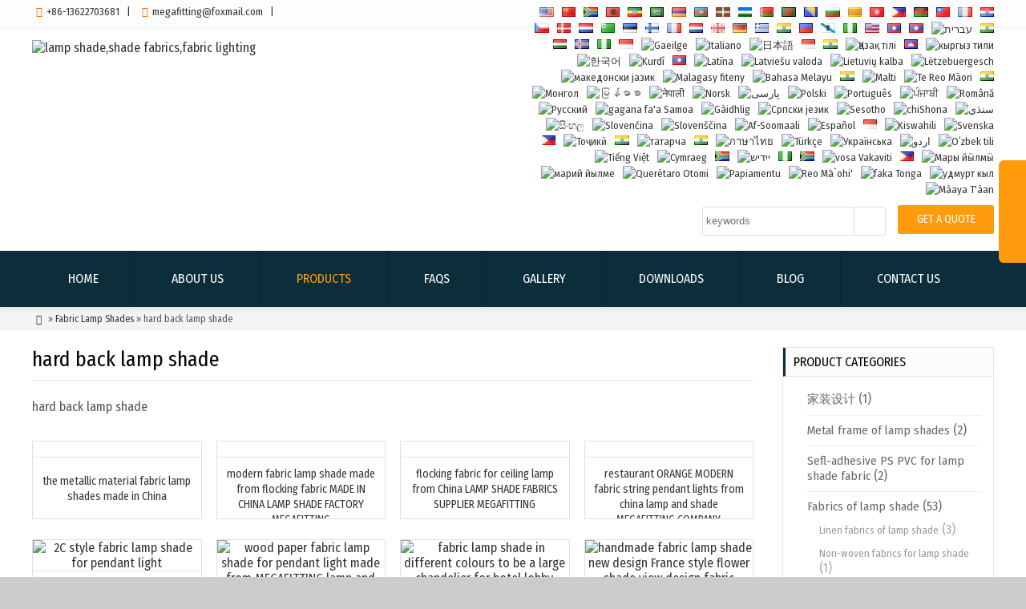

--- FILE ---
content_type: text/html; charset=UTF-8
request_url: https://www.megafitting.com/fabric-lamp-shades/hard-back-lamp-shade/
body_size: 23479
content:
<!doctype html>
<html>
<head>
<meta http-equiv="Content-Type" content="text/html; charset=utf-8">
<meta name="viewport" content="width=device-width; initial-scale=1.0">
<title>hard back lamp shade</title>
<meta name="description" content="hard back lamp shade" />
<meta name="keywords" content="hard back lamp shade" />
<link rel="stylesheet" type="text/css" media="all" href="https://www.megafitting.com/wp-content/themes/wpboss07/style.css" />
<link href="https://fonts.googleapis.com/css?family=Fira+Sans+Condensed" rel="stylesheet">
<meta name='robots' content='index, follow, max-image-preview:large, max-snippet:-1, max-video-preview:-1' />

	<!-- This site is optimized with the Yoast SEO plugin v18.2 - https://yoast.com/wordpress/plugins/seo/ -->
	<link rel="canonical" href="https://www.megafitting.com/fabric-lamp-shades/hard-back-lamp-shade/" />
	<link rel="next" href="https://www.megafitting.com/fabric-lamp-shades/hard-back-lamp-shade/page/2/" />
	<meta property="og:locale" content="en_US" />
	<meta property="og:type" content="article" />
	<meta property="og:title" content="hard back lamp shade Archives - megafitting" />
	<meta property="og:description" content="hard back lamp shade" />
	<meta property="og:url" content="https://www.megafitting.com/fabric-lamp-shades/hard-back-lamp-shade/" />
	<meta property="og:site_name" content="megafitting" />
	<meta name="twitter:card" content="summary_large_image" />
	<script type="application/ld+json" class="yoast-schema-graph">{"@context":"https://schema.org","@graph":[{"@type":"WebSite","@id":"https://www.megafitting.com/#website","url":"https://www.megafitting.com/","name":"megafitting","description":"lamp shade,shade fabrics,fabric lighting","potentialAction":[{"@type":"SearchAction","target":{"@type":"EntryPoint","urlTemplate":"https://www.megafitting.com/?s={search_term_string}"},"query-input":"required name=search_term_string"}],"inLanguage":"en-US"},{"@type":"CollectionPage","@id":"https://www.megafitting.com/fabric-lamp-shades/hard-back-lamp-shade/#webpage","url":"https://www.megafitting.com/fabric-lamp-shades/hard-back-lamp-shade/","name":"hard back lamp shade Archives - megafitting","isPartOf":{"@id":"https://www.megafitting.com/#website"},"breadcrumb":{"@id":"https://www.megafitting.com/fabric-lamp-shades/hard-back-lamp-shade/#breadcrumb"},"inLanguage":"en-US","potentialAction":[{"@type":"ReadAction","target":["https://www.megafitting.com/fabric-lamp-shades/hard-back-lamp-shade/"]}]},{"@type":"BreadcrumbList","@id":"https://www.megafitting.com/fabric-lamp-shades/hard-back-lamp-shade/#breadcrumb","itemListElement":[{"@type":"ListItem","position":1,"name":"Home","item":"https://www.megafitting.com/"},{"@type":"ListItem","position":2,"name":"Fabric Lamp Shades","item":"https://www.megafitting.com/fabric-lamp-shades/"},{"@type":"ListItem","position":3,"name":"hard back lamp shade"}]}]}</script>
	<!-- / Yoast SEO plugin. -->


<style id='wp-img-auto-sizes-contain-inline-css' type='text/css'>
img:is([sizes=auto i],[sizes^="auto," i]){contain-intrinsic-size:3000px 1500px}
/*# sourceURL=wp-img-auto-sizes-contain-inline-css */
</style>

<style id='classic-theme-styles-inline-css' type='text/css'>
/*! This file is auto-generated */
.wp-block-button__link{color:#fff;background-color:#32373c;border-radius:9999px;box-shadow:none;text-decoration:none;padding:calc(.667em + 2px) calc(1.333em + 2px);font-size:1.125em}.wp-block-file__button{background:#32373c;color:#fff;text-decoration:none}
/*# sourceURL=/wp-includes/css/classic-themes.min.css */
</style>
<link rel='stylesheet' id='wp-pagenavi-css' href='https://www.megafitting.com/wp-content/plugins/wp-pagenavi/pagenavi-css.css?ver=2.70' type='text/css' media='all' />
<script type="text/javascript" src="https://www.megafitting.com/wp-content/themes/wpboss07/js/wow.min.js?ver=6.9" id="wow-js"></script>
<link rel="https://api.w.org/" href="https://www.megafitting.com/wp-json/" /><link rel="alternate" title="JSON" type="application/json" href="https://www.megafitting.com/wp-json/wp/v2/categories/147" />
<link rel="alternate" hreflang="zh" href="/zh/fabric-lamp-shades/hard-back-lamp-shade/"/><link rel="alternate" hreflang="af" href="/af/fabric-lamp-shades/hard-back-lamp-shade/"/><link rel="alternate" hreflang="sq" href="/sq/fabric-lamp-shades/hard-back-lamp-shade/"/><link rel="alternate" hreflang="am" href="/am/fabric-lamp-shades/hard-back-lamp-shade/"/><link rel="alternate" hreflang="ar" href="/ar/fabric-lamp-shades/hard-back-lamp-shade/"/><link rel="alternate" hreflang="hy" href="/hy/fabric-lamp-shades/hard-back-lamp-shade/"/><link rel="alternate" hreflang="az" href="/az/fabric-lamp-shades/hard-back-lamp-shade/"/><link rel="alternate" hreflang="eu" href="/eu/fabric-lamp-shades/hard-back-lamp-shade/"/><link rel="alternate" hreflang="ba" href="/ba/fabric-lamp-shades/hard-back-lamp-shade/"/><link rel="alternate" hreflang="be" href="/be/fabric-lamp-shades/hard-back-lamp-shade/"/><link rel="alternate" hreflang="bn" href="/bn/fabric-lamp-shades/hard-back-lamp-shade/"/><link rel="alternate" hreflang="bs" href="/bs/fabric-lamp-shades/hard-back-lamp-shade/"/><link rel="alternate" hreflang="bg" href="/bg/fabric-lamp-shades/hard-back-lamp-shade/"/><link rel="alternate" hreflang="ca" href="/ca/fabric-lamp-shades/hard-back-lamp-shade/"/><link rel="alternate" hreflang="yue" href="/yue/fabric-lamp-shades/hard-back-lamp-shade/"/><link rel="alternate" hreflang="ceb" href="/ceb/fabric-lamp-shades/hard-back-lamp-shade/"/><link rel="alternate" hreflang="ny" href="/ny/fabric-lamp-shades/hard-back-lamp-shade/"/><link rel="alternate" hreflang="zh-tw" href="/zh-tw/fabric-lamp-shades/hard-back-lamp-shade/"/><link rel="alternate" hreflang="co" href="/co/fabric-lamp-shades/hard-back-lamp-shade/"/><link rel="alternate" hreflang="hr" href="/hr/fabric-lamp-shades/hard-back-lamp-shade/"/><link rel="alternate" hreflang="cs" href="/cs/fabric-lamp-shades/hard-back-lamp-shade/"/><link rel="alternate" hreflang="da" href="/da/fabric-lamp-shades/hard-back-lamp-shade/"/><link rel="alternate" hreflang="nl" href="/nl/fabric-lamp-shades/hard-back-lamp-shade/"/><link rel="alternate" hreflang="eo" href="/eo/fabric-lamp-shades/hard-back-lamp-shade/"/><link rel="alternate" hreflang="et" href="/et/fabric-lamp-shades/hard-back-lamp-shade/"/><link rel="alternate" hreflang="fi" href="/fi/fabric-lamp-shades/hard-back-lamp-shade/"/><link rel="alternate" hreflang="fr" href="/fr/fabric-lamp-shades/hard-back-lamp-shade/"/><link rel="alternate" hreflang="fy" href="/fy/fabric-lamp-shades/hard-back-lamp-shade/"/><link rel="alternate" hreflang="ka" href="/ka/fabric-lamp-shades/hard-back-lamp-shade/"/><link rel="alternate" hreflang="de" href="/de/fabric-lamp-shades/hard-back-lamp-shade/"/><link rel="alternate" hreflang="el" href="/el/fabric-lamp-shades/hard-back-lamp-shade/"/><link rel="alternate" hreflang="gu" href="/gu/fabric-lamp-shades/hard-back-lamp-shade/"/><link rel="alternate" hreflang="ht" href="/ht/fabric-lamp-shades/hard-back-lamp-shade/"/><link rel="alternate" hreflang="gl" href="/gl/fabric-lamp-shades/hard-back-lamp-shade/"/><link rel="alternate" hreflang="ha" href="/ha/fabric-lamp-shades/hard-back-lamp-shade/"/><link rel="alternate" hreflang="haw" href="/haw/fabric-lamp-shades/hard-back-lamp-shade/"/><link rel="alternate" hreflang="hmn" href="/hmn/fabric-lamp-shades/hard-back-lamp-shade/"/><link rel="alternate" hreflang="mw" href="/mw/fabric-lamp-shades/hard-back-lamp-shade/"/><link rel="alternate" hreflang="he" href="/he/fabric-lamp-shades/hard-back-lamp-shade/"/><link rel="alternate" hreflang="hi" href="/hi/fabric-lamp-shades/hard-back-lamp-shade/"/><link rel="alternate" hreflang="hu" href="/hu/fabric-lamp-shades/hard-back-lamp-shade/"/><link rel="alternate" hreflang="is" href="/is/fabric-lamp-shades/hard-back-lamp-shade/"/><link rel="alternate" hreflang="ig" href="/ig/fabric-lamp-shades/hard-back-lamp-shade/"/><link rel="alternate" hreflang="id" href="/id/fabric-lamp-shades/hard-back-lamp-shade/"/><link rel="alternate" hreflang="ga" href="/ga/fabric-lamp-shades/hard-back-lamp-shade/"/><link rel="alternate" hreflang="it" href="/it/fabric-lamp-shades/hard-back-lamp-shade/"/><link rel="alternate" hreflang="ja" href="/ja/fabric-lamp-shades/hard-back-lamp-shade/"/><link rel="alternate" hreflang="jw" href="/jw/fabric-lamp-shades/hard-back-lamp-shade/"/><link rel="alternate" hreflang="kn" href="/kn/fabric-lamp-shades/hard-back-lamp-shade/"/><link rel="alternate" hreflang="kk" href="/kk/fabric-lamp-shades/hard-back-lamp-shade/"/><link rel="alternate" hreflang="km" href="/km/fabric-lamp-shades/hard-back-lamp-shade/"/><link rel="alternate" hreflang="ky" href="/ky/fabric-lamp-shades/hard-back-lamp-shade/"/><link rel="alternate" hreflang="ko" href="/ko/fabric-lamp-shades/hard-back-lamp-shade/"/><link rel="alternate" hreflang="ku" href="/ku/fabric-lamp-shades/hard-back-lamp-shade/"/><link rel="alternate" hreflang="lo" href="/lo/fabric-lamp-shades/hard-back-lamp-shade/"/><link rel="alternate" hreflang="la" href="/la/fabric-lamp-shades/hard-back-lamp-shade/"/><link rel="alternate" hreflang="lv" href="/lv/fabric-lamp-shades/hard-back-lamp-shade/"/><link rel="alternate" hreflang="lt" href="/lt/fabric-lamp-shades/hard-back-lamp-shade/"/><link rel="alternate" hreflang="lb" href="/lb/fabric-lamp-shades/hard-back-lamp-shade/"/><link rel="alternate" hreflang="mk" href="/mk/fabric-lamp-shades/hard-back-lamp-shade/"/><link rel="alternate" hreflang="mg" href="/mg/fabric-lamp-shades/hard-back-lamp-shade/"/><link rel="alternate" hreflang="ms" href="/ms/fabric-lamp-shades/hard-back-lamp-shade/"/><link rel="alternate" hreflang="ml" href="/ml/fabric-lamp-shades/hard-back-lamp-shade/"/><link rel="alternate" hreflang="mt" href="/mt/fabric-lamp-shades/hard-back-lamp-shade/"/><link rel="alternate" hreflang="mi" href="/mi/fabric-lamp-shades/hard-back-lamp-shade/"/><link rel="alternate" hreflang="mr" href="/mr/fabric-lamp-shades/hard-back-lamp-shade/"/><link rel="alternate" hreflang="mn" href="/mn/fabric-lamp-shades/hard-back-lamp-shade/"/><link rel="alternate" hreflang="my" href="/my/fabric-lamp-shades/hard-back-lamp-shade/"/><link rel="alternate" hreflang="ne" href="/ne/fabric-lamp-shades/hard-back-lamp-shade/"/><link rel="alternate" hreflang="no" href="/no/fabric-lamp-shades/hard-back-lamp-shade/"/><link rel="alternate" hreflang="fa" href="/fa/fabric-lamp-shades/hard-back-lamp-shade/"/><link rel="alternate" hreflang="pl" href="/pl/fabric-lamp-shades/hard-back-lamp-shade/"/><link rel="alternate" hreflang="pt" href="/pt/fabric-lamp-shades/hard-back-lamp-shade/"/><link rel="alternate" hreflang="pa" href="/pa/fabric-lamp-shades/hard-back-lamp-shade/"/><link rel="alternate" hreflang="ro" href="/ro/fabric-lamp-shades/hard-back-lamp-shade/"/><link rel="alternate" hreflang="ru" href="/ru/fabric-lamp-shades/hard-back-lamp-shade/"/><link rel="alternate" hreflang="sm" href="/sm/fabric-lamp-shades/hard-back-lamp-shade/"/><link rel="alternate" hreflang="gd" href="/gd/fabric-lamp-shades/hard-back-lamp-shade/"/><link rel="alternate" hreflang="sr" href="/sr/fabric-lamp-shades/hard-back-lamp-shade/"/><link rel="alternate" hreflang="st" href="/st/fabric-lamp-shades/hard-back-lamp-shade/"/><link rel="alternate" hreflang="sn" href="/sn/fabric-lamp-shades/hard-back-lamp-shade/"/><link rel="alternate" hreflang="sd" href="/sd/fabric-lamp-shades/hard-back-lamp-shade/"/><link rel="alternate" hreflang="si" href="/si/fabric-lamp-shades/hard-back-lamp-shade/"/><link rel="alternate" hreflang="sk" href="/sk/fabric-lamp-shades/hard-back-lamp-shade/"/><link rel="alternate" hreflang="sl" href="/sl/fabric-lamp-shades/hard-back-lamp-shade/"/><link rel="alternate" hreflang="so" href="/so/fabric-lamp-shades/hard-back-lamp-shade/"/><link rel="alternate" hreflang="es" href="/es/fabric-lamp-shades/hard-back-lamp-shade/"/><link rel="alternate" hreflang="su" href="/su/fabric-lamp-shades/hard-back-lamp-shade/"/><link rel="alternate" hreflang="sw" href="/sw/fabric-lamp-shades/hard-back-lamp-shade/"/><link rel="alternate" hreflang="sv" href="/sv/fabric-lamp-shades/hard-back-lamp-shade/"/><link rel="alternate" hreflang="tl" href="/tl/fabric-lamp-shades/hard-back-lamp-shade/"/><link rel="alternate" hreflang="tg" href="/tg/fabric-lamp-shades/hard-back-lamp-shade/"/><link rel="alternate" hreflang="ta" href="/ta/fabric-lamp-shades/hard-back-lamp-shade/"/><link rel="alternate" hreflang="tt" href="/tt/fabric-lamp-shades/hard-back-lamp-shade/"/><link rel="alternate" hreflang="te" href="/te/fabric-lamp-shades/hard-back-lamp-shade/"/><link rel="alternate" hreflang="th" href="/th/fabric-lamp-shades/hard-back-lamp-shade/"/><link rel="alternate" hreflang="tr" href="/tr/fabric-lamp-shades/hard-back-lamp-shade/"/><link rel="alternate" hreflang="uk" href="/uk/fabric-lamp-shades/hard-back-lamp-shade/"/><link rel="alternate" hreflang="ur" href="/ur/fabric-lamp-shades/hard-back-lamp-shade/"/><link rel="alternate" hreflang="uz" href="/uz/fabric-lamp-shades/hard-back-lamp-shade/"/><link rel="alternate" hreflang="vi" href="/vi/fabric-lamp-shades/hard-back-lamp-shade/"/><link rel="alternate" hreflang="cy" href="/cy/fabric-lamp-shades/hard-back-lamp-shade/"/><link rel="alternate" hreflang="xh" href="/xh/fabric-lamp-shades/hard-back-lamp-shade/"/><link rel="alternate" hreflang="yi" href="/yi/fabric-lamp-shades/hard-back-lamp-shade/"/><link rel="alternate" hreflang="yo" href="/yo/fabric-lamp-shades/hard-back-lamp-shade/"/><link rel="alternate" hreflang="zu" href="/zu/fabric-lamp-shades/hard-back-lamp-shade/"/><link rel="alternate" hreflang="fj" href="/fj/fabric-lamp-shades/hard-back-lamp-shade/"/><link rel="alternate" hreflang="fil" href="/fil/fabric-lamp-shades/hard-back-lamp-shade/"/><link rel="alternate" hreflang="mrj" href="/mrj/fabric-lamp-shades/hard-back-lamp-shade/"/><link rel="alternate" hreflang="mhr" href="/mhr/fabric-lamp-shades/hard-back-lamp-shade/"/><link rel="alternate" hreflang="otq" href="/otq/fabric-lamp-shades/hard-back-lamp-shade/"/><link rel="alternate" hreflang="pap" href="/pap/fabric-lamp-shades/hard-back-lamp-shade/"/><link rel="alternate" hreflang="ty" href="/ty/fabric-lamp-shades/hard-back-lamp-shade/"/><link rel="alternate" hreflang="to" href="/to/fabric-lamp-shades/hard-back-lamp-shade/"/><link rel="alternate" hreflang="udm" href="/udm/fabric-lamp-shades/hard-back-lamp-shade/"/><link rel="alternate" hreflang="yua" href="/yua/fabric-lamp-shades/hard-back-lamp-shade/"/><script charset="UTF-8" id="LA_COLLECT" src="//sdk.51.la/js-sdk-pro.min.js"></script>
                <script>LA.init({id: "JqQivmcS6H7Fn7Wt",ck: "JqQivmcS6H7Fn7Wt",autoTrack: true,hashMode: true})</script><link rel="icon" href="https://www.megafitting.com/wp-content/uploads/2024/04/cropped-twined-pleated-fabric-lamp-shade-for-wall-sconce-32x32.jpg" sizes="32x32" />
<link rel="icon" href="https://www.megafitting.com/wp-content/uploads/2024/04/cropped-twined-pleated-fabric-lamp-shade-for-wall-sconce-192x192.jpg" sizes="192x192" />
<link rel="apple-touch-icon" href="https://www.megafitting.com/wp-content/uploads/2024/04/cropped-twined-pleated-fabric-lamp-shade-for-wall-sconce-180x180.jpg" />
<meta name="msapplication-TileImage" content="https://www.megafitting.com/wp-content/uploads/2024/04/cropped-twined-pleated-fabric-lamp-shade-for-wall-sconce-270x270.jpg" />
<script type='text/javascript' src='https://www.megafitting.com/wp-includes/js/jquery/jquery.js'></script>
<script language="javascript1.2" src="https://www.megafitting.com/wp-content/themes/wpboss07/imgfade.js"></script>
<link rel="icon" href="https://www.megafitting.com/wp-content/uploads/2021/07/LOGO.jpg"/>
<link rel="stylesheet" type="text/css" media="all" href="https://www.megafitting.com/wp-content/themes/wpboss07/style.php" />
<meta name="msvalidate.01" content="4112C1CE1D2556BBCA8242E4EBAB889D" />
<style id='global-styles-inline-css' type='text/css'>
:root{--wp--preset--aspect-ratio--square: 1;--wp--preset--aspect-ratio--4-3: 4/3;--wp--preset--aspect-ratio--3-4: 3/4;--wp--preset--aspect-ratio--3-2: 3/2;--wp--preset--aspect-ratio--2-3: 2/3;--wp--preset--aspect-ratio--16-9: 16/9;--wp--preset--aspect-ratio--9-16: 9/16;--wp--preset--color--black: #000000;--wp--preset--color--cyan-bluish-gray: #abb8c3;--wp--preset--color--white: #ffffff;--wp--preset--color--pale-pink: #f78da7;--wp--preset--color--vivid-red: #cf2e2e;--wp--preset--color--luminous-vivid-orange: #ff6900;--wp--preset--color--luminous-vivid-amber: #fcb900;--wp--preset--color--light-green-cyan: #7bdcb5;--wp--preset--color--vivid-green-cyan: #00d084;--wp--preset--color--pale-cyan-blue: #8ed1fc;--wp--preset--color--vivid-cyan-blue: #0693e3;--wp--preset--color--vivid-purple: #9b51e0;--wp--preset--gradient--vivid-cyan-blue-to-vivid-purple: linear-gradient(135deg,rgb(6,147,227) 0%,rgb(155,81,224) 100%);--wp--preset--gradient--light-green-cyan-to-vivid-green-cyan: linear-gradient(135deg,rgb(122,220,180) 0%,rgb(0,208,130) 100%);--wp--preset--gradient--luminous-vivid-amber-to-luminous-vivid-orange: linear-gradient(135deg,rgb(252,185,0) 0%,rgb(255,105,0) 100%);--wp--preset--gradient--luminous-vivid-orange-to-vivid-red: linear-gradient(135deg,rgb(255,105,0) 0%,rgb(207,46,46) 100%);--wp--preset--gradient--very-light-gray-to-cyan-bluish-gray: linear-gradient(135deg,rgb(238,238,238) 0%,rgb(169,184,195) 100%);--wp--preset--gradient--cool-to-warm-spectrum: linear-gradient(135deg,rgb(74,234,220) 0%,rgb(151,120,209) 20%,rgb(207,42,186) 40%,rgb(238,44,130) 60%,rgb(251,105,98) 80%,rgb(254,248,76) 100%);--wp--preset--gradient--blush-light-purple: linear-gradient(135deg,rgb(255,206,236) 0%,rgb(152,150,240) 100%);--wp--preset--gradient--blush-bordeaux: linear-gradient(135deg,rgb(254,205,165) 0%,rgb(254,45,45) 50%,rgb(107,0,62) 100%);--wp--preset--gradient--luminous-dusk: linear-gradient(135deg,rgb(255,203,112) 0%,rgb(199,81,192) 50%,rgb(65,88,208) 100%);--wp--preset--gradient--pale-ocean: linear-gradient(135deg,rgb(255,245,203) 0%,rgb(182,227,212) 50%,rgb(51,167,181) 100%);--wp--preset--gradient--electric-grass: linear-gradient(135deg,rgb(202,248,128) 0%,rgb(113,206,126) 100%);--wp--preset--gradient--midnight: linear-gradient(135deg,rgb(2,3,129) 0%,rgb(40,116,252) 100%);--wp--preset--font-size--small: 13px;--wp--preset--font-size--medium: 20px;--wp--preset--font-size--large: 36px;--wp--preset--font-size--x-large: 42px;--wp--preset--spacing--20: 0.44rem;--wp--preset--spacing--30: 0.67rem;--wp--preset--spacing--40: 1rem;--wp--preset--spacing--50: 1.5rem;--wp--preset--spacing--60: 2.25rem;--wp--preset--spacing--70: 3.38rem;--wp--preset--spacing--80: 5.06rem;--wp--preset--shadow--natural: 6px 6px 9px rgba(0, 0, 0, 0.2);--wp--preset--shadow--deep: 12px 12px 50px rgba(0, 0, 0, 0.4);--wp--preset--shadow--sharp: 6px 6px 0px rgba(0, 0, 0, 0.2);--wp--preset--shadow--outlined: 6px 6px 0px -3px rgb(255, 255, 255), 6px 6px rgb(0, 0, 0);--wp--preset--shadow--crisp: 6px 6px 0px rgb(0, 0, 0);}:where(.is-layout-flex){gap: 0.5em;}:where(.is-layout-grid){gap: 0.5em;}body .is-layout-flex{display: flex;}.is-layout-flex{flex-wrap: wrap;align-items: center;}.is-layout-flex > :is(*, div){margin: 0;}body .is-layout-grid{display: grid;}.is-layout-grid > :is(*, div){margin: 0;}:where(.wp-block-columns.is-layout-flex){gap: 2em;}:where(.wp-block-columns.is-layout-grid){gap: 2em;}:where(.wp-block-post-template.is-layout-flex){gap: 1.25em;}:where(.wp-block-post-template.is-layout-grid){gap: 1.25em;}.has-black-color{color: var(--wp--preset--color--black) !important;}.has-cyan-bluish-gray-color{color: var(--wp--preset--color--cyan-bluish-gray) !important;}.has-white-color{color: var(--wp--preset--color--white) !important;}.has-pale-pink-color{color: var(--wp--preset--color--pale-pink) !important;}.has-vivid-red-color{color: var(--wp--preset--color--vivid-red) !important;}.has-luminous-vivid-orange-color{color: var(--wp--preset--color--luminous-vivid-orange) !important;}.has-luminous-vivid-amber-color{color: var(--wp--preset--color--luminous-vivid-amber) !important;}.has-light-green-cyan-color{color: var(--wp--preset--color--light-green-cyan) !important;}.has-vivid-green-cyan-color{color: var(--wp--preset--color--vivid-green-cyan) !important;}.has-pale-cyan-blue-color{color: var(--wp--preset--color--pale-cyan-blue) !important;}.has-vivid-cyan-blue-color{color: var(--wp--preset--color--vivid-cyan-blue) !important;}.has-vivid-purple-color{color: var(--wp--preset--color--vivid-purple) !important;}.has-black-background-color{background-color: var(--wp--preset--color--black) !important;}.has-cyan-bluish-gray-background-color{background-color: var(--wp--preset--color--cyan-bluish-gray) !important;}.has-white-background-color{background-color: var(--wp--preset--color--white) !important;}.has-pale-pink-background-color{background-color: var(--wp--preset--color--pale-pink) !important;}.has-vivid-red-background-color{background-color: var(--wp--preset--color--vivid-red) !important;}.has-luminous-vivid-orange-background-color{background-color: var(--wp--preset--color--luminous-vivid-orange) !important;}.has-luminous-vivid-amber-background-color{background-color: var(--wp--preset--color--luminous-vivid-amber) !important;}.has-light-green-cyan-background-color{background-color: var(--wp--preset--color--light-green-cyan) !important;}.has-vivid-green-cyan-background-color{background-color: var(--wp--preset--color--vivid-green-cyan) !important;}.has-pale-cyan-blue-background-color{background-color: var(--wp--preset--color--pale-cyan-blue) !important;}.has-vivid-cyan-blue-background-color{background-color: var(--wp--preset--color--vivid-cyan-blue) !important;}.has-vivid-purple-background-color{background-color: var(--wp--preset--color--vivid-purple) !important;}.has-black-border-color{border-color: var(--wp--preset--color--black) !important;}.has-cyan-bluish-gray-border-color{border-color: var(--wp--preset--color--cyan-bluish-gray) !important;}.has-white-border-color{border-color: var(--wp--preset--color--white) !important;}.has-pale-pink-border-color{border-color: var(--wp--preset--color--pale-pink) !important;}.has-vivid-red-border-color{border-color: var(--wp--preset--color--vivid-red) !important;}.has-luminous-vivid-orange-border-color{border-color: var(--wp--preset--color--luminous-vivid-orange) !important;}.has-luminous-vivid-amber-border-color{border-color: var(--wp--preset--color--luminous-vivid-amber) !important;}.has-light-green-cyan-border-color{border-color: var(--wp--preset--color--light-green-cyan) !important;}.has-vivid-green-cyan-border-color{border-color: var(--wp--preset--color--vivid-green-cyan) !important;}.has-pale-cyan-blue-border-color{border-color: var(--wp--preset--color--pale-cyan-blue) !important;}.has-vivid-cyan-blue-border-color{border-color: var(--wp--preset--color--vivid-cyan-blue) !important;}.has-vivid-purple-border-color{border-color: var(--wp--preset--color--vivid-purple) !important;}.has-vivid-cyan-blue-to-vivid-purple-gradient-background{background: var(--wp--preset--gradient--vivid-cyan-blue-to-vivid-purple) !important;}.has-light-green-cyan-to-vivid-green-cyan-gradient-background{background: var(--wp--preset--gradient--light-green-cyan-to-vivid-green-cyan) !important;}.has-luminous-vivid-amber-to-luminous-vivid-orange-gradient-background{background: var(--wp--preset--gradient--luminous-vivid-amber-to-luminous-vivid-orange) !important;}.has-luminous-vivid-orange-to-vivid-red-gradient-background{background: var(--wp--preset--gradient--luminous-vivid-orange-to-vivid-red) !important;}.has-very-light-gray-to-cyan-bluish-gray-gradient-background{background: var(--wp--preset--gradient--very-light-gray-to-cyan-bluish-gray) !important;}.has-cool-to-warm-spectrum-gradient-background{background: var(--wp--preset--gradient--cool-to-warm-spectrum) !important;}.has-blush-light-purple-gradient-background{background: var(--wp--preset--gradient--blush-light-purple) !important;}.has-blush-bordeaux-gradient-background{background: var(--wp--preset--gradient--blush-bordeaux) !important;}.has-luminous-dusk-gradient-background{background: var(--wp--preset--gradient--luminous-dusk) !important;}.has-pale-ocean-gradient-background{background: var(--wp--preset--gradient--pale-ocean) !important;}.has-electric-grass-gradient-background{background: var(--wp--preset--gradient--electric-grass) !important;}.has-midnight-gradient-background{background: var(--wp--preset--gradient--midnight) !important;}.has-small-font-size{font-size: var(--wp--preset--font-size--small) !important;}.has-medium-font-size{font-size: var(--wp--preset--font-size--medium) !important;}.has-large-font-size{font-size: var(--wp--preset--font-size--large) !important;}.has-x-large-font-size{font-size: var(--wp--preset--font-size--x-large) !important;}
/*# sourceURL=global-styles-inline-css */
</style>
</head>
<body>
<div id="pagebox" >
<div id="mtop">
	<div class="mbox">
    	<div class="m2col"><div class="mleft"><i class="demo-icon"></i><a href="tel:8613622703681">+86-13622703681</a>    |   <i class="demo-icon"></i><a href="mailto:megafitting@foxmail.com">megafitting@foxmail.com</a>     |   </div></div>
        <div class="m2col mlast"> <div id="mlang"><div class="no_translate transposh_flags" ><a href="/fabric-lamp-shades/hard-back-lamp-shade/" class="tr_active"><img src="/wp-content/plugins/transposh-translation-filter-for-wordpress/img/flags/us.png" title="English" alt="English"/></a><a href="/zh/fabric-lamp-shades/hard-back-lamp-shade/"><img src="/wp-content/plugins/transposh-translation-filter-for-wordpress/img/flags/cn.png" title="中文(简体)" alt="中文(简体)"/></a><a href="/af/fabric-lamp-shades/hard-back-lamp-shade/"><img src="/wp-content/plugins/transposh-translation-filter-for-wordpress/img/flags/za.png" title="Afrikaans" alt="Afrikaans"/></a><a href="/sq/fabric-lamp-shades/hard-back-lamp-shade/"><img src="/wp-content/plugins/transposh-translation-filter-for-wordpress/img/flags/al.png" title="Shqip" alt="Shqip"/></a><a href="/am/fabric-lamp-shades/hard-back-lamp-shade/"><img src="/wp-content/plugins/transposh-translation-filter-for-wordpress/img/flags/et.png" title="አማርኛ" alt="አማርኛ"/></a><a href="/ar/fabric-lamp-shades/hard-back-lamp-shade/"><img src="/wp-content/plugins/transposh-translation-filter-for-wordpress/img/flags/sa.png" title="العربية" alt="العربية"/></a><a href="/hy/fabric-lamp-shades/hard-back-lamp-shade/"><img src="/wp-content/plugins/transposh-translation-filter-for-wordpress/img/flags/am.png" title="Հայերեն" alt="Հայերեն"/></a><a href="/az/fabric-lamp-shades/hard-back-lamp-shade/"><img src="/wp-content/plugins/transposh-translation-filter-for-wordpress/img/flags/az.png" title="azərbaycan dili" alt="azərbaycan dili"/></a><a href="/eu/fabric-lamp-shades/hard-back-lamp-shade/"><img src="/wp-content/plugins/transposh-translation-filter-for-wordpress/img/flags/es-ba.png" title="Euskara" alt="Euskara"/></a><a href="/ba/fabric-lamp-shades/hard-back-lamp-shade/"><img src="/wp-content/plugins/transposh-translation-filter-for-wordpress/img/flags/ru-ba.png" title="башҡорт теле" alt="башҡорт теле"/></a><a href="/be/fabric-lamp-shades/hard-back-lamp-shade/"><img src="/wp-content/plugins/transposh-translation-filter-for-wordpress/img/flags/by.png" title="Беларуская" alt="Беларуская"/></a><a href="/bn/fabric-lamp-shades/hard-back-lamp-shade/"><img src="/wp-content/plugins/transposh-translation-filter-for-wordpress/img/flags/bd.png" title="বাংলা" alt="বাংলা"/></a><a href="/bs/fabric-lamp-shades/hard-back-lamp-shade/"><img src="/wp-content/plugins/transposh-translation-filter-for-wordpress/img/flags/ba.png" title="bosanski jezik" alt="bosanski jezik"/></a><a href="/bg/fabric-lamp-shades/hard-back-lamp-shade/"><img src="/wp-content/plugins/transposh-translation-filter-for-wordpress/img/flags/bg.png" title="Български" alt="Български"/></a><a href="/ca/fabric-lamp-shades/hard-back-lamp-shade/"><img src="/wp-content/plugins/transposh-translation-filter-for-wordpress/img/flags/es-ca.png" title="Català" alt="Català"/></a><a href="/yue/fabric-lamp-shades/hard-back-lamp-shade/"><img src="/wp-content/plugins/transposh-translation-filter-for-wordpress/img/flags/hk.png" title="粤语" alt="粤语"/></a><a href="/ceb/fabric-lamp-shades/hard-back-lamp-shade/"><img src="/wp-content/plugins/transposh-translation-filter-for-wordpress/img/flags/ph.png" title="Binisaya" alt="Binisaya"/></a><a href="/ny/fabric-lamp-shades/hard-back-lamp-shade/"><img src="/wp-content/plugins/transposh-translation-filter-for-wordpress/img/flags/mw.png" title="Chinyanja" alt="Chinyanja"/></a><a href="/zh-tw/fabric-lamp-shades/hard-back-lamp-shade/"><img src="/wp-content/plugins/transposh-translation-filter-for-wordpress/img/flags/tw.png" title="中文(漢字)" alt="中文(漢字)"/></a><a href="/co/fabric-lamp-shades/hard-back-lamp-shade/"><img src="/wp-content/plugins/transposh-translation-filter-for-wordpress/img/flags/fr.png" title="Corsu" alt="Corsu"/></a><a href="/hr/fabric-lamp-shades/hard-back-lamp-shade/"><img src="/wp-content/plugins/transposh-translation-filter-for-wordpress/img/flags/hr.png" title="Hrvatski" alt="Hrvatski"/></a><a href="/cs/fabric-lamp-shades/hard-back-lamp-shade/"><img src="/wp-content/plugins/transposh-translation-filter-for-wordpress/img/flags/cz.png" title="Čeština" alt="Čeština"/></a><a href="/da/fabric-lamp-shades/hard-back-lamp-shade/"><img src="/wp-content/plugins/transposh-translation-filter-for-wordpress/img/flags/dk.png" title="Dansk" alt="Dansk"/></a><a href="/nl/fabric-lamp-shades/hard-back-lamp-shade/"><img src="/wp-content/plugins/transposh-translation-filter-for-wordpress/img/flags/nl.png" title="Nederlands" alt="Nederlands"/></a><a href="/eo/fabric-lamp-shades/hard-back-lamp-shade/"><img src="/wp-content/plugins/transposh-translation-filter-for-wordpress/img/flags/esperanto.png" title="Esperanto" alt="Esperanto"/></a><a href="/et/fabric-lamp-shades/hard-back-lamp-shade/"><img src="/wp-content/plugins/transposh-translation-filter-for-wordpress/img/flags/ee.png" title="Eesti keel" alt="Eesti keel"/></a><a href="/fi/fabric-lamp-shades/hard-back-lamp-shade/"><img src="/wp-content/plugins/transposh-translation-filter-for-wordpress/img/flags/fi.png" title="Suomi" alt="Suomi"/></a><a href="/fr/fabric-lamp-shades/hard-back-lamp-shade/"><img src="/wp-content/plugins/transposh-translation-filter-for-wordpress/img/flags/fr.png" title="Français" alt="Français"/></a><a href="/fy/fabric-lamp-shades/hard-back-lamp-shade/"><img src="/wp-content/plugins/transposh-translation-filter-for-wordpress/img/flags/nl.png" title="Frysk" alt="Frysk"/></a><a href="/ka/fabric-lamp-shades/hard-back-lamp-shade/"><img src="/wp-content/plugins/transposh-translation-filter-for-wordpress/img/flags/ge.png" title="ქართული" alt="ქართული"/></a><a href="/de/fabric-lamp-shades/hard-back-lamp-shade/"><img src="/wp-content/plugins/transposh-translation-filter-for-wordpress/img/flags/de.png" title="Deutsch" alt="Deutsch"/></a><a href="/el/fabric-lamp-shades/hard-back-lamp-shade/"><img src="/wp-content/plugins/transposh-translation-filter-for-wordpress/img/flags/gr.png" title="Ελληνικά" alt="Ελληνικά"/></a><a href="/gu/fabric-lamp-shades/hard-back-lamp-shade/"><img src="/wp-content/plugins/transposh-translation-filter-for-wordpress/img/flags/in.png" title="ગુજરાતી" alt="ગુજરાતી"/></a><a href="/ht/fabric-lamp-shades/hard-back-lamp-shade/"><img src="/wp-content/plugins/transposh-translation-filter-for-wordpress/img/flags/ht.png" title="Kreyòl ayisyen" alt="Kreyòl ayisyen"/></a><a href="/gl/fabric-lamp-shades/hard-back-lamp-shade/"><img src="/wp-content/plugins/transposh-translation-filter-for-wordpress/img/flags/es-ga.png" title="Galego" alt="Galego"/></a><a href="/ha/fabric-lamp-shades/hard-back-lamp-shade/"><img src="/wp-content/plugins/transposh-translation-filter-for-wordpress/img/flags/ng.png" title="Harshen Hausa" alt="Harshen Hausa"/></a><a href="/haw/fabric-lamp-shades/hard-back-lamp-shade/"><img src="/wp-content/plugins/transposh-translation-filter-for-wordpress/img/flags/us-ha.png" title="ʻŌlelo Hawaiʻi" alt="ʻŌlelo Hawaiʻi"/></a><a href="/hmn/fabric-lamp-shades/hard-back-lamp-shade/"><img src="/wp-content/plugins/transposh-translation-filter-for-wordpress/img/flags/la.png" title="Hmoob" alt="Hmoob"/></a><a href="/mw/fabric-lamp-shades/hard-back-lamp-shade/"><img src="/wp-content/plugins/transposh-translation-filter-for-wordpress/img/flags/la.png" title="Hmoob Daw" alt="Hmoob Daw"/></a><a href="/he/fabric-lamp-shades/hard-back-lamp-shade/"><img src="/wp-content/plugins/transposh-translation-filter-for-wordpress/img/flags/il.png" title="עברית" alt="עברית"/></a><a href="/hi/fabric-lamp-shades/hard-back-lamp-shade/"><img src="/wp-content/plugins/transposh-translation-filter-for-wordpress/img/flags/in.png" title="हिन्दी; हिंदी" alt="हिन्दी; हिंदी"/></a><a href="/hu/fabric-lamp-shades/hard-back-lamp-shade/"><img src="/wp-content/plugins/transposh-translation-filter-for-wordpress/img/flags/hu.png" title="Magyar" alt="Magyar"/></a><a href="/is/fabric-lamp-shades/hard-back-lamp-shade/"><img src="/wp-content/plugins/transposh-translation-filter-for-wordpress/img/flags/is.png" title="Íslenska" alt="Íslenska"/></a><a href="/ig/fabric-lamp-shades/hard-back-lamp-shade/"><img src="/wp-content/plugins/transposh-translation-filter-for-wordpress/img/flags/ng.png" title="Asụsụ Igbo" alt="Asụsụ Igbo"/></a><a href="/id/fabric-lamp-shades/hard-back-lamp-shade/"><img src="/wp-content/plugins/transposh-translation-filter-for-wordpress/img/flags/id.png" title="Bahasa Indonesia" alt="Bahasa Indonesia"/></a><a href="/ga/fabric-lamp-shades/hard-back-lamp-shade/"><img src="/wp-content/plugins/transposh-translation-filter-for-wordpress/img/flags/ie.png" title="Gaeilge" alt="Gaeilge"/></a><a href="/it/fabric-lamp-shades/hard-back-lamp-shade/"><img src="/wp-content/plugins/transposh-translation-filter-for-wordpress/img/flags/it.png" title="Italiano" alt="Italiano"/></a><a href="/ja/fabric-lamp-shades/hard-back-lamp-shade/"><img src="/wp-content/plugins/transposh-translation-filter-for-wordpress/img/flags/jp.png" title="日本語" alt="日本語"/></a><a href="/jw/fabric-lamp-shades/hard-back-lamp-shade/"><img src="/wp-content/plugins/transposh-translation-filter-for-wordpress/img/flags/id.png" title="basa Jawa" alt="basa Jawa"/></a><a href="/kn/fabric-lamp-shades/hard-back-lamp-shade/"><img src="/wp-content/plugins/transposh-translation-filter-for-wordpress/img/flags/in.png" title="ಕನ್ನಡ" alt="ಕನ್ನಡ"/></a><a href="/kk/fabric-lamp-shades/hard-back-lamp-shade/"><img src="/wp-content/plugins/transposh-translation-filter-for-wordpress/img/flags/kz.png" title="Қазақ тілі" alt="Қазақ тілі"/></a><a href="/km/fabric-lamp-shades/hard-back-lamp-shade/"><img src="/wp-content/plugins/transposh-translation-filter-for-wordpress/img/flags/kh.png" title="ភាសាខ្មែរ" alt="ភាសាខ្មែរ"/></a><a href="/ky/fabric-lamp-shades/hard-back-lamp-shade/"><img src="/wp-content/plugins/transposh-translation-filter-for-wordpress/img/flags/kg.png" title="кыргыз тили" alt="кыргыз тили"/></a><a href="/ko/fabric-lamp-shades/hard-back-lamp-shade/"><img src="/wp-content/plugins/transposh-translation-filter-for-wordpress/img/flags/kr.png" title="한국어" alt="한국어"/></a><a href="/ku/fabric-lamp-shades/hard-back-lamp-shade/"><img src="/wp-content/plugins/transposh-translation-filter-for-wordpress/img/flags/tr.png" title="Kurdî" alt="Kurdî"/></a><a href="/lo/fabric-lamp-shades/hard-back-lamp-shade/"><img src="/wp-content/plugins/transposh-translation-filter-for-wordpress/img/flags/la.png" title="ພາສາລາວ" alt="ພາສາລາວ"/></a><a href="/la/fabric-lamp-shades/hard-back-lamp-shade/"><img src="/wp-content/plugins/transposh-translation-filter-for-wordpress/img/flags/va.png" title="Latīna" alt="Latīna"/></a><a href="/lv/fabric-lamp-shades/hard-back-lamp-shade/"><img src="/wp-content/plugins/transposh-translation-filter-for-wordpress/img/flags/lv.png" title="Latviešu valoda" alt="Latviešu valoda"/></a><a href="/lt/fabric-lamp-shades/hard-back-lamp-shade/"><img src="/wp-content/plugins/transposh-translation-filter-for-wordpress/img/flags/lt.png" title="Lietuvių kalba" alt="Lietuvių kalba"/></a><a href="/lb/fabric-lamp-shades/hard-back-lamp-shade/"><img src="/wp-content/plugins/transposh-translation-filter-for-wordpress/img/flags/lu.png" title="Lëtzebuergesch" alt="Lëtzebuergesch"/></a><a href="/mk/fabric-lamp-shades/hard-back-lamp-shade/"><img src="/wp-content/plugins/transposh-translation-filter-for-wordpress/img/flags/mk.png" title="македонски јазик" alt="македонски јазик"/></a><a href="/mg/fabric-lamp-shades/hard-back-lamp-shade/"><img src="/wp-content/plugins/transposh-translation-filter-for-wordpress/img/flags/mg.png" title="Malagasy fiteny" alt="Malagasy fiteny"/></a><a href="/ms/fabric-lamp-shades/hard-back-lamp-shade/"><img src="/wp-content/plugins/transposh-translation-filter-for-wordpress/img/flags/my.png" title="Bahasa Melayu" alt="Bahasa Melayu"/></a><a href="/ml/fabric-lamp-shades/hard-back-lamp-shade/"><img src="/wp-content/plugins/transposh-translation-filter-for-wordpress/img/flags/in.png" title="മലയാളം" alt="മലയാളം"/></a><a href="/mt/fabric-lamp-shades/hard-back-lamp-shade/"><img src="/wp-content/plugins/transposh-translation-filter-for-wordpress/img/flags/mt.png" title="Malti" alt="Malti"/></a><a href="/mi/fabric-lamp-shades/hard-back-lamp-shade/"><img src="/wp-content/plugins/transposh-translation-filter-for-wordpress/img/flags/nz.png" title="Te Reo Māori" alt="Te Reo Māori"/></a><a href="/mr/fabric-lamp-shades/hard-back-lamp-shade/"><img src="/wp-content/plugins/transposh-translation-filter-for-wordpress/img/flags/in.png" title="मराठी" alt="मराठी"/></a><a href="/mn/fabric-lamp-shades/hard-back-lamp-shade/"><img src="/wp-content/plugins/transposh-translation-filter-for-wordpress/img/flags/mn.png" title="Монгол" alt="Монгол"/></a><a href="/my/fabric-lamp-shades/hard-back-lamp-shade/"><img src="/wp-content/plugins/transposh-translation-filter-for-wordpress/img/flags/mm.png" title="မြန်မာစာ" alt="မြန်မာစာ"/></a><a href="/ne/fabric-lamp-shades/hard-back-lamp-shade/"><img src="/wp-content/plugins/transposh-translation-filter-for-wordpress/img/flags/np.png" title="नेपाली" alt="नेपाली"/></a><a href="/no/fabric-lamp-shades/hard-back-lamp-shade/"><img src="/wp-content/plugins/transposh-translation-filter-for-wordpress/img/flags/no.png" title="Norsk" alt="Norsk"/></a><a href="/fa/fabric-lamp-shades/hard-back-lamp-shade/"><img src="/wp-content/plugins/transposh-translation-filter-for-wordpress/img/flags/ir.png" title="پارسی" alt="پارسی"/></a><a href="/pl/fabric-lamp-shades/hard-back-lamp-shade/"><img src="/wp-content/plugins/transposh-translation-filter-for-wordpress/img/flags/pl.png" title="Polski" alt="Polski"/></a><a href="/pt/fabric-lamp-shades/hard-back-lamp-shade/"><img src="/wp-content/plugins/transposh-translation-filter-for-wordpress/img/flags/pt.png" title="Português" alt="Português"/></a><a href="/pa/fabric-lamp-shades/hard-back-lamp-shade/"><img src="/wp-content/plugins/transposh-translation-filter-for-wordpress/img/flags/pk.png" title="ਪੰਜਾਬੀ" alt="ਪੰਜਾਬੀ"/></a><a href="/ro/fabric-lamp-shades/hard-back-lamp-shade/"><img src="/wp-content/plugins/transposh-translation-filter-for-wordpress/img/flags/ro.png" title="Română" alt="Română"/></a><a href="/ru/fabric-lamp-shades/hard-back-lamp-shade/"><img src="/wp-content/plugins/transposh-translation-filter-for-wordpress/img/flags/ru.png" title="Русский" alt="Русский"/></a><a href="/sm/fabric-lamp-shades/hard-back-lamp-shade/"><img src="/wp-content/plugins/transposh-translation-filter-for-wordpress/img/flags/ws.png" title="gagana fa'a Samoa" alt="gagana fa'a Samoa"/></a><a href="/gd/fabric-lamp-shades/hard-back-lamp-shade/"><img src="/wp-content/plugins/transposh-translation-filter-for-wordpress/img/flags/gb-sc.png" title="Gàidhlig" alt="Gàidhlig"/></a><a href="/sr/fabric-lamp-shades/hard-back-lamp-shade/"><img src="/wp-content/plugins/transposh-translation-filter-for-wordpress/img/flags/rs.png" title="Cрпски језик" alt="Cрпски језик"/></a><a href="/st/fabric-lamp-shades/hard-back-lamp-shade/"><img src="/wp-content/plugins/transposh-translation-filter-for-wordpress/img/flags/ls.png" title="Sesotho" alt="Sesotho"/></a><a href="/sn/fabric-lamp-shades/hard-back-lamp-shade/"><img src="/wp-content/plugins/transposh-translation-filter-for-wordpress/img/flags/zw.png" title="chiShona" alt="chiShona"/></a><a href="/sd/fabric-lamp-shades/hard-back-lamp-shade/"><img src="/wp-content/plugins/transposh-translation-filter-for-wordpress/img/flags/pk.png" title="سنڌي" alt="سنڌي"/></a><a href="/si/fabric-lamp-shades/hard-back-lamp-shade/"><img src="/wp-content/plugins/transposh-translation-filter-for-wordpress/img/flags/lk.png" title="සිංහල" alt="සිංහල"/></a><a href="/sk/fabric-lamp-shades/hard-back-lamp-shade/"><img src="/wp-content/plugins/transposh-translation-filter-for-wordpress/img/flags/sk.png" title="Slovenčina" alt="Slovenčina"/></a><a href="/sl/fabric-lamp-shades/hard-back-lamp-shade/"><img src="/wp-content/plugins/transposh-translation-filter-for-wordpress/img/flags/si.png" title="Slovenščina" alt="Slovenščina"/></a><a href="/so/fabric-lamp-shades/hard-back-lamp-shade/"><img src="/wp-content/plugins/transposh-translation-filter-for-wordpress/img/flags/so.png" title="Af-Soomaali" alt="Af-Soomaali"/></a><a href="/es/fabric-lamp-shades/hard-back-lamp-shade/"><img src="/wp-content/plugins/transposh-translation-filter-for-wordpress/img/flags/es.png" title="Español" alt="Español"/></a><a href="/su/fabric-lamp-shades/hard-back-lamp-shade/"><img src="/wp-content/plugins/transposh-translation-filter-for-wordpress/img/flags/id.png" title="Basa Sunda" alt="Basa Sunda"/></a><a href="/sw/fabric-lamp-shades/hard-back-lamp-shade/"><img src="/wp-content/plugins/transposh-translation-filter-for-wordpress/img/flags/tz.png" title="Kiswahili" alt="Kiswahili"/></a><a href="/sv/fabric-lamp-shades/hard-back-lamp-shade/"><img src="/wp-content/plugins/transposh-translation-filter-for-wordpress/img/flags/se.png" title="Svenska" alt="Svenska"/></a><a href="/tl/fabric-lamp-shades/hard-back-lamp-shade/"><img src="/wp-content/plugins/transposh-translation-filter-for-wordpress/img/flags/ph.png" title="Tagalog" alt="Tagalog"/></a><a href="/tg/fabric-lamp-shades/hard-back-lamp-shade/"><img src="/wp-content/plugins/transposh-translation-filter-for-wordpress/img/flags/tj.png" title="Тоҷикӣ" alt="Тоҷикӣ"/></a><a href="/ta/fabric-lamp-shades/hard-back-lamp-shade/"><img src="/wp-content/plugins/transposh-translation-filter-for-wordpress/img/flags/in.png" title="தமிழ்" alt="தமிழ்"/></a><a href="/tt/fabric-lamp-shades/hard-back-lamp-shade/"><img src="/wp-content/plugins/transposh-translation-filter-for-wordpress/img/flags/ru-ta.png" title="татарча" alt="татарча"/></a><a href="/te/fabric-lamp-shades/hard-back-lamp-shade/"><img src="/wp-content/plugins/transposh-translation-filter-for-wordpress/img/flags/in.png" title="తెలుగు" alt="తెలుగు"/></a><a href="/th/fabric-lamp-shades/hard-back-lamp-shade/"><img src="/wp-content/plugins/transposh-translation-filter-for-wordpress/img/flags/th.png" title="ภาษาไทย" alt="ภาษาไทย"/></a><a href="/tr/fabric-lamp-shades/hard-back-lamp-shade/"><img src="/wp-content/plugins/transposh-translation-filter-for-wordpress/img/flags/tr.png" title="Türkçe" alt="Türkçe"/></a><a href="/uk/fabric-lamp-shades/hard-back-lamp-shade/"><img src="/wp-content/plugins/transposh-translation-filter-for-wordpress/img/flags/ua.png" title="Українська" alt="Українська"/></a><a href="/ur/fabric-lamp-shades/hard-back-lamp-shade/"><img src="/wp-content/plugins/transposh-translation-filter-for-wordpress/img/flags/pk.png" title="اردو" alt="اردو"/></a><a href="/uz/fabric-lamp-shades/hard-back-lamp-shade/"><img src="/wp-content/plugins/transposh-translation-filter-for-wordpress/img/flags/uz.png" title="Oʻzbek tili" alt="Oʻzbek tili"/></a><a href="/vi/fabric-lamp-shades/hard-back-lamp-shade/"><img src="/wp-content/plugins/transposh-translation-filter-for-wordpress/img/flags/vn.png" title="Tiếng Việt" alt="Tiếng Việt"/></a><a href="/cy/fabric-lamp-shades/hard-back-lamp-shade/"><img src="/wp-content/plugins/transposh-translation-filter-for-wordpress/img/flags/gb-wa.png" title="Cymraeg" alt="Cymraeg"/></a><a href="/xh/fabric-lamp-shades/hard-back-lamp-shade/"><img src="/wp-content/plugins/transposh-translation-filter-for-wordpress/img/flags/za.png" title="isiXhosa" alt="isiXhosa"/></a><a href="/yi/fabric-lamp-shades/hard-back-lamp-shade/"><img src="/wp-content/plugins/transposh-translation-filter-for-wordpress/img/flags/europeanunion.png" title="ייִדיש" alt="ייִדיש"/></a><a href="/yo/fabric-lamp-shades/hard-back-lamp-shade/"><img src="/wp-content/plugins/transposh-translation-filter-for-wordpress/img/flags/ng.png" title="èdè Yorùbá" alt="èdè Yorùbá"/></a><a href="/zu/fabric-lamp-shades/hard-back-lamp-shade/"><img src="/wp-content/plugins/transposh-translation-filter-for-wordpress/img/flags/za.png" title="isiZulu" alt="isiZulu"/></a><a href="/fj/fabric-lamp-shades/hard-back-lamp-shade/"><img src="/wp-content/plugins/transposh-translation-filter-for-wordpress/img/flags/fj.png" title="vosa Vakaviti" alt="vosa Vakaviti"/></a><a href="/fil/fabric-lamp-shades/hard-back-lamp-shade/"><img src="/wp-content/plugins/transposh-translation-filter-for-wordpress/img/flags/ph.png" title="Wikang Filipino" alt="Wikang Filipino"/></a><a href="/mrj/fabric-lamp-shades/hard-back-lamp-shade/"><img src="/wp-content/plugins/transposh-translation-filter-for-wordpress/img/flags/ru.png" title="Мары йӹлмӹ" alt="Мары йӹлмӹ"/></a><a href="/mhr/fabric-lamp-shades/hard-back-lamp-shade/"><img src="/wp-content/plugins/transposh-translation-filter-for-wordpress/img/flags/ru.png" title="марий йылме" alt="марий йылме"/></a><a href="/otq/fabric-lamp-shades/hard-back-lamp-shade/"><img src="/wp-content/plugins/transposh-translation-filter-for-wordpress/img/flags/mx.png" title="Querétaro Otomi" alt="Querétaro Otomi"/></a><a href="/pap/fabric-lamp-shades/hard-back-lamp-shade/"><img src="/wp-content/plugins/transposh-translation-filter-for-wordpress/img/flags/aw.png" title="Papiamentu" alt="Papiamentu"/></a><a href="/ty/fabric-lamp-shades/hard-back-lamp-shade/"><img src="/wp-content/plugins/transposh-translation-filter-for-wordpress/img/flags/pf.png" title="Reo Mā`ohi'" alt="Reo Mā`ohi'"/></a><a href="/to/fabric-lamp-shades/hard-back-lamp-shade/"><img src="/wp-content/plugins/transposh-translation-filter-for-wordpress/img/flags/to.png" title="faka Tonga" alt="faka Tonga"/></a><a href="/udm/fabric-lamp-shades/hard-back-lamp-shade/"><img src="/wp-content/plugins/transposh-translation-filter-for-wordpress/img/flags/ru.png" title="удмурт кыл" alt="удмурт кыл"/></a><a href="/yua/fabric-lamp-shades/hard-back-lamp-shade/"><img src="/wp-content/plugins/transposh-translation-filter-for-wordpress/img/flags/mx.png" title="Màaya T'àan" alt="Màaya T'àan"/></a></div><div id="tr_credit"></div></div></div>
        <div class="mclear"></div>
    </div>
</div>

<div id="mheader">
	<div class="mbox">
    	<div class="m2col" id="mlogo">
        <a  href="https://www.megafitting.com/" title="megafitting" rel="home"><img src="https://www.megafitting.com/wp-content/uploads/2021/07/logo.jpg" alt="lamp shade,shade fabrics,fabric lighting" class="logo"></a></div> 
<div class="m2col mlast"><div id="getbtn"><a href="https://www.megafitting.com/contact-us">GET A QUOTE</a></div>
<form role="search" method="get" id="searchform2" class="searchform" action="https://www.megafitting.com/"><table border="0" cellspacing="0" cellpadding="0" id="mtable" >
  <tr>
    <td align="right"><input type="text" value="" name="s" id="s" placeholder="keywords" /></td>
    <td align="left"><input type="submit" id="searchsubmit" value="" /></td>
  </tr>
</table></form>
</div> </div> 
<div class="mclear"></div>      
</div>
	<a href="javascript:;" id="mobi_menu"></a>
<div id="mbody">
<div id="access2">
<div class="mbox">
<div class="menu-header"><ul id="menu-menu-1" class="menu"><li id="menu-item-63" class="menu-item menu-item-type-custom menu-item-object-custom menu-item-home menu-item-63"><a href="https://www.megafitting.com/">Home</a></li>
<li id="menu-item-64" class="menu-item menu-item-type-post_type menu-item-object-page menu-item-64"><a href="https://www.megafitting.com/about-us/">About Us</a></li>
<li id="menu-item-67" class="menu-item menu-item-type-post_type menu-item-object-page current-menu-ancestor current_page_ancestor menu-item-has-children menu-item-67"><a href="https://www.megafitting.com/products/">Products</a>
<ul class="sub-menu">
	<li id="menu-item-94" class="menu-item menu-item-type-taxonomy menu-item-object-category current-category-ancestor current-menu-ancestor current-menu-parent current-category-parent menu-item-has-children menu-item-94"><a href="https://www.megafitting.com/fabric-lamp-shades/">Fabric Lamp Shades</a>
	<ul class="sub-menu">
		<li id="menu-item-594" class="menu-item menu-item-type-taxonomy menu-item-object-category menu-item-594"><a href="https://www.megafitting.com/fabric-lamp-shades/bespoke-large-lamp-shade/">Large lamp shade</a></li>
		<li id="menu-item-596" class="menu-item menu-item-type-taxonomy menu-item-object-category current-menu-item menu-item-596"><a href="https://www.megafitting.com/fabric-lamp-shades/hard-back-lamp-shade/" aria-current="page">hard back lamp shade</a></li>
		<li id="menu-item-597" class="menu-item menu-item-type-taxonomy menu-item-object-category menu-item-597"><a href="https://www.megafitting.com/fabric-lamp-shades/soft-back-lamp-shade/">soft back lamp shade</a></li>
		<li id="menu-item-602" class="menu-item menu-item-type-taxonomy menu-item-object-category menu-item-602"><a href="https://www.megafitting.com/fabric-lamp-shades/table-and-floor-lamp-shades/">Table and Floor lamp shades</a></li>
		<li id="menu-item-601" class="menu-item menu-item-type-taxonomy menu-item-object-category menu-item-601"><a href="https://www.megafitting.com/fabric-lamp-shades/pendant-and-ceiling-lamp-shades/">Pendant and Ceiling lamp shades</a></li>
		<li id="menu-item-615" class="menu-item menu-item-type-taxonomy menu-item-object-category menu-item-615"><a href="https://www.megafitting.com/fabric-lamp-shades/sconce-wall-lamp-shades/">sconce wall lamp shades</a></li>
		<li id="menu-item-599" class="menu-item menu-item-type-taxonomy menu-item-object-category menu-item-599"><a href="https://www.megafitting.com/fabric-lamp-shades/chandelier-mini-lamp-shade/">chandelier mini lamp shade</a></li>
		<li id="menu-item-614" class="menu-item menu-item-type-taxonomy menu-item-object-category menu-item-614"><a href="https://www.megafitting.com/fabric-lamp-shades/pleated-lamp-shade/">Pleated lamp shade</a></li>
		<li id="menu-item-600" class="menu-item menu-item-type-taxonomy menu-item-object-category menu-item-600"><a href="https://www.megafitting.com/fabric-lamp-shades/custom-made-lamp-shade/">custom made lamp shade</a></li>
		<li id="menu-item-603" class="menu-item menu-item-type-taxonomy menu-item-object-category menu-item-603"><a href="https://www.megafitting.com/fabric-lamp-shades/others-of-lamp-shade/">Others</a></li>
	</ul>
</li>
	<li id="menu-item-604" class="menu-item menu-item-type-taxonomy menu-item-object-category menu-item-has-children menu-item-604"><a href="https://www.megafitting.com/fabrics-of-lamp-shade/">Fabrics of lamp shade</a>
	<ul class="sub-menu">
		<li id="menu-item-605" class="menu-item menu-item-type-taxonomy menu-item-object-category menu-item-605"><a href="https://www.megafitting.com/fabrics-of-lamp-shade/cotton-fabrics-of-lamp-shade/">Cotton fabrics of lamp shade</a></li>
		<li id="menu-item-608" class="menu-item menu-item-type-taxonomy menu-item-object-category menu-item-608"><a href="https://www.megafitting.com/fabrics-of-lamp-shade/linen-fabrics-of-lamp-shade/">Linen fabrics of lamp shade</a></li>
		<li id="menu-item-678" class="menu-item menu-item-type-taxonomy menu-item-object-category menu-item-678"><a href="https://www.megafitting.com/fabrics-of-lamp-shade/japanese-washi-paper-and-siwa-paper-for-lamp-shade/">Japanese WASHI paper for lamp shade</a></li>
		<li id="menu-item-613" class="menu-item menu-item-type-taxonomy menu-item-object-category menu-item-613"><a href="https://www.megafitting.com/fabrics-of-lamp-shade/silk-fabrics-of-lamp-shade/">Silk fabrics of lamp shade</a></li>
		<li id="menu-item-611" class="menu-item menu-item-type-taxonomy menu-item-object-category menu-item-611"><a href="https://www.megafitting.com/fabrics-of-lamp-shade/paper-fabric-of-lamp-shade/">Paper fabric of lamp shade</a></li>
		<li id="menu-item-612" class="menu-item menu-item-type-taxonomy menu-item-object-category menu-item-612"><a href="https://www.megafitting.com/fabrics-of-lamp-shade/parchment-fabrics-of-lamp-shade/">Parchment fabrics of lamp shade</a></li>
		<li id="menu-item-607" class="menu-item menu-item-type-taxonomy menu-item-object-category menu-item-607"><a href="https://www.megafitting.com/fabrics-of-lamp-shade/flocking-fabric-of-lamp-shade/">Flocking fabric of lamp shade</a></li>
		<li id="menu-item-606" class="menu-item menu-item-type-taxonomy menu-item-object-category menu-item-606"><a href="https://www.megafitting.com/fabrics-of-lamp-shade/film-fabrics-of-lamp-shade/">Film fabrics of lamp shade</a></li>
		<li id="menu-item-610" class="menu-item menu-item-type-taxonomy menu-item-object-category menu-item-610"><a href="https://www.megafitting.com/fabrics-of-lamp-shade/other-fabrics-of-lamp-shade/">Other fabrics of lamp shade</a></li>
		<li id="menu-item-609" class="menu-item menu-item-type-taxonomy menu-item-object-category menu-item-609"><a href="https://www.megafitting.com/fabrics-of-lamp-shade/new-fabrics-of-lamp-shade/">new fabrics of lamp shade</a></li>
		<li id="menu-item-676" class="menu-item menu-item-type-taxonomy menu-item-object-category menu-item-676"><a href="https://www.megafitting.com/fabrics-of-lamp-shade/bamboo-weaving-hard-back-fabrics-for-lamp-shade/">bamboo weaving hard back fabrics for lamp shade</a></li>
		<li id="menu-item-677" class="menu-item menu-item-type-taxonomy menu-item-object-category menu-item-677"><a href="https://www.megafitting.com/fabrics-of-lamp-shade/non-woven-fabrics-for-lamp-shade/">Non-woven fabrics for lamp shade</a></li>
	</ul>
</li>
	<li id="menu-item-75" class="menu-item menu-item-type-taxonomy menu-item-object-category menu-item-75"><a href="https://www.megafitting.com/fabric-lamps/">Fabric Lamps</a></li>
	<li id="menu-item-622" class="menu-item menu-item-type-taxonomy menu-item-object-category menu-item-has-children menu-item-622"><a href="https://www.megafitting.com/different-fabrics-lamp-shade/">Different fabrics&#8217; lamp shade</a>
	<ul class="sub-menu">
		<li id="menu-item-624" class="menu-item menu-item-type-taxonomy menu-item-object-category menu-item-624"><a href="https://www.megafitting.com/different-fabrics-lamp-shade/cotton-fabrics-lamp-shade/">Cotton fabrics lamp shade</a></li>
		<li id="menu-item-630" class="menu-item menu-item-type-taxonomy menu-item-object-category menu-item-630"><a href="https://www.megafitting.com/different-fabrics-lamp-shade/linen-fabrics-lamp-shade/">Linen fabrics lamp shade</a></li>
		<li id="menu-item-623" class="menu-item menu-item-type-taxonomy menu-item-object-category menu-item-623"><a href="https://www.megafitting.com/different-fabrics-lamp-shade/burlap-fabrics-lamp-shade/">Burlap fabrics lamp shade</a></li>
		<li id="menu-item-625" class="menu-item menu-item-type-taxonomy menu-item-object-category menu-item-625"><a href="https://www.megafitting.com/different-fabrics-lamp-shade/embroidered-fabrics-lamp-shade/">Embroidered fabrics lamp shade</a></li>
		<li id="menu-item-626" class="menu-item menu-item-type-taxonomy menu-item-object-category menu-item-626"><a href="https://www.megafitting.com/different-fabrics-lamp-shade/faux-silk-fabrics-lamp-shade/">Faux Silk fabrics lamp shade</a></li>
		<li id="menu-item-627" class="menu-item menu-item-type-taxonomy menu-item-object-category menu-item-627"><a href="https://www.megafitting.com/different-fabrics-lamp-shade/floral-fabrics-lamp-shade/">Floral fabrics lamp shade</a></li>
		<li id="menu-item-628" class="menu-item menu-item-type-taxonomy menu-item-object-category menu-item-628"><a href="https://www.megafitting.com/different-fabrics-lamp-shade/laser-cut-fabrics-lamp-shade/">laser cut fabrics lamp shade</a></li>
		<li id="menu-item-629" class="menu-item menu-item-type-taxonomy menu-item-object-category menu-item-629"><a href="https://www.megafitting.com/different-fabrics-lamp-shade/leather-fabrics-lamp-shade/">Leather fabrics lamp shade</a></li>
		<li id="menu-item-631" class="menu-item menu-item-type-taxonomy menu-item-object-category menu-item-631"><a href="https://www.megafitting.com/different-fabrics-lamp-shade/organza-wrapped-fabrics-lamp-shade/">Organza Wrapped fabrics lamp shade</a></li>
		<li id="menu-item-632" class="menu-item menu-item-type-taxonomy menu-item-object-category menu-item-632"><a href="https://www.megafitting.com/different-fabrics-lamp-shade/paper-and-fabrics-lamp-shade/">Paper and fabrics lamp shade</a></li>
		<li id="menu-item-633" class="menu-item menu-item-type-taxonomy menu-item-object-category menu-item-633"><a href="https://www.megafitting.com/different-fabrics-lamp-shade/parchment-fabrics-lamp-shade-made-in-china/">Parchment fabrics lamp shade</a></li>
		<li id="menu-item-634" class="menu-item menu-item-type-taxonomy menu-item-object-category menu-item-634"><a href="https://www.megafitting.com/different-fabrics-lamp-shade/polyester-hardback-fabrics-lamp-shade/">Polyester hardback fabrics lamp shade</a></li>
		<li id="menu-item-635" class="menu-item menu-item-type-taxonomy menu-item-object-category menu-item-635"><a href="https://www.megafitting.com/different-fabrics-lamp-shade/pongee-fabrics-lamp-shade/">Pongee fabrics lamp shade</a></li>
		<li id="menu-item-636" class="menu-item menu-item-type-taxonomy menu-item-object-category menu-item-636"><a href="https://www.megafitting.com/different-fabrics-lamp-shade/printed-fabrics-lamp-shade/">Printed fabrics lamp shade</a></li>
		<li id="menu-item-637" class="menu-item menu-item-type-taxonomy menu-item-object-category menu-item-637"><a href="https://www.megafitting.com/different-fabrics-lamp-shade/rattan-wicker-rope-lamp-shade/">Rattan wicker rope lamp shade</a></li>
		<li id="menu-item-649" class="menu-item menu-item-type-taxonomy menu-item-object-category menu-item-649"><a href="https://www.megafitting.com/different-fabrics-lamp-shade/aqua-fabrics-lamp-shade/">Aqua fabrics lamp shade</a></li>
		<li id="menu-item-665" class="menu-item menu-item-type-taxonomy menu-item-object-category menu-item-665"><a href="https://www.megafitting.com/different-fabrics-lamp-shade/suede-fabrics-lamp-shade/">Suede fabrics lamp shade</a></li>
		<li id="menu-item-663" class="menu-item menu-item-type-taxonomy menu-item-object-category menu-item-663"><a href="https://www.megafitting.com/different-fabrics-lamp-shade/sloane-fabric-lamp-shade/">Sloane fabric lamp shade</a></li>
		<li id="menu-item-664" class="menu-item menu-item-type-taxonomy menu-item-object-category menu-item-664"><a href="https://www.megafitting.com/different-fabrics-lamp-shade/string-wrapped-lamp-shade/">String wrapped lamp shade</a></li>
	</ul>
</li>
	<li id="menu-item-638" class="menu-item menu-item-type-taxonomy menu-item-object-category menu-item-has-children menu-item-638"><a href="https://www.megafitting.com/different-types-lamp-shade/">Different types&#8217; lamp shade</a>
	<ul class="sub-menu">
		<li id="menu-item-639" class="menu-item menu-item-type-taxonomy menu-item-object-category menu-item-639"><a href="https://www.megafitting.com/different-types-lamp-shade/bell-curve-bowed-lamp-shades/">Bell Curve Bowed Lamp Shades</a></li>
		<li id="menu-item-640" class="menu-item menu-item-type-taxonomy menu-item-object-category menu-item-640"><a href="https://www.megafitting.com/different-types-lamp-shade/coolie-lamp-shades/">Coolie Lamp Shades</a></li>
		<li id="menu-item-641" class="menu-item menu-item-type-taxonomy menu-item-object-category menu-item-641"><a href="https://www.megafitting.com/different-types-lamp-shade/cut-corner-scalloped-skirted-lamp-shades/">Cut Corner Scalloped Skirted Lamp Shade</a></li>
		<li id="menu-item-642" class="menu-item menu-item-type-taxonomy menu-item-object-category menu-item-642"><a href="https://www.megafitting.com/different-types-lamp-shade/cylinder-lamp-shades/">Cylinder Lamp Shades</a></li>
		<li id="menu-item-643" class="menu-item menu-item-type-taxonomy menu-item-object-category menu-item-643"><a href="https://www.megafitting.com/different-types-lamp-shade/drum-lamp-shades/">Drum Lamp Shades</a></li>
		<li id="menu-item-644" class="menu-item menu-item-type-taxonomy menu-item-object-category menu-item-644"><a href="https://www.megafitting.com/different-types-lamp-shade/empire-lamp-shades/">Empire Lamp Shades</a></li>
		<li id="menu-item-645" class="menu-item menu-item-type-taxonomy menu-item-object-category menu-item-645"><a href="https://www.megafitting.com/different-types-lamp-shade/hexagon-lamp-shades/">Hexagon Lamp Shades</a></li>
		<li id="menu-item-646" class="menu-item menu-item-type-taxonomy menu-item-object-category menu-item-646"><a href="https://www.megafitting.com/different-types-lamp-shade/oval-fabric-lamp-shade/">Oval fabric lamp shade</a></li>
		<li id="menu-item-647" class="menu-item menu-item-type-taxonomy menu-item-object-category menu-item-647"><a href="https://www.megafitting.com/different-types-lamp-shade/rectangle-lamp-shade/">Rectangle Lamp Shade</a></li>
		<li id="menu-item-648" class="menu-item menu-item-type-taxonomy menu-item-object-category menu-item-648"><a href="https://www.megafitting.com/different-types-lamp-shade/ribbon-wrapped-lamp-shades/">Ribbon wrapped lamp shades</a></li>
		<li id="menu-item-650" class="menu-item menu-item-type-taxonomy menu-item-object-category menu-item-650"><a href="https://www.megafitting.com/different-types-lamp-shade/cube-in-cube-lamp-shade/">Cube in cube lamp shade</a></li>
		<li id="menu-item-651" class="menu-item menu-item-type-taxonomy menu-item-object-category menu-item-651"><a href="https://www.megafitting.com/different-types-lamp-shade/cube-lamp-shade/">Cube lamp shade</a></li>
		<li id="menu-item-652" class="menu-item menu-item-type-taxonomy menu-item-object-category menu-item-652"><a href="https://www.megafitting.com/different-types-lamp-shade/curved-square-fabric-lamp-shade/">curved square fabric lamp shade</a></li>
		<li id="menu-item-653" class="menu-item menu-item-type-taxonomy menu-item-object-category menu-item-653"><a href="https://www.megafitting.com/different-types-lamp-shade/hard-pleated-fabric-lamp-shade/">Hard pleated fabric lamp shade</a></li>
		<li id="menu-item-654" class="menu-item menu-item-type-taxonomy menu-item-object-category menu-item-654"><a href="https://www.megafitting.com/different-types-lamp-shade/hard-pleated-uplighters-fabric-lamp-shade/">Hard pleated up lighters fabric lamp shade</a></li>
		<li id="menu-item-655" class="menu-item menu-item-type-taxonomy menu-item-object-category menu-item-655"><a href="https://www.megafitting.com/different-types-lamp-shade/n-tiers-cylinder-lamp-shade/">N tiers cylinder lamp shade</a></li>
		<li id="menu-item-656" class="menu-item menu-item-type-taxonomy menu-item-object-category menu-item-656"><a href="https://www.megafitting.com/different-types-lamp-shade/pyramid-fabric-lamp-shade/">pyramid fabric lamp shade</a></li>
		<li id="menu-item-657" class="menu-item menu-item-type-taxonomy menu-item-object-category menu-item-657"><a href="https://www.megafitting.com/different-types-lamp-shade/replaced-lamp-shades-for-the-hotel-and-hospitality-lamps/">Replaced lamp shades for the hotel and hospitality lamps</a></li>
		<li id="menu-item-658" class="menu-item menu-item-type-taxonomy menu-item-object-category menu-item-658"><a href="https://www.megafitting.com/different-types-lamp-shade/round-soft-pleated-fabric-lamp-shade/">Round soft pleated fabric lamp shade</a></li>
		<li id="menu-item-659" class="menu-item menu-item-type-taxonomy menu-item-object-category menu-item-659"><a href="https://www.megafitting.com/different-types-lamp-shade/sphere-and-semi-globe-lamp-shade/">Sphere and semi globe Lamp Shade</a></li>
		<li id="menu-item-660" class="menu-item menu-item-type-taxonomy menu-item-object-category menu-item-660"><a href="https://www.megafitting.com/different-types-lamp-shade/spiro-designer-fabric-lamp-shade/">Spiro designer fabric lamp shade</a></li>
		<li id="menu-item-662" class="menu-item menu-item-type-taxonomy menu-item-object-category menu-item-662"><a href="https://www.megafitting.com/different-types-lamp-shade/square-pleated-soft-back-fabric-lamp-shade/">Square pleated soft back fabric lamp shade</a></li>
		<li id="menu-item-661" class="menu-item menu-item-type-taxonomy menu-item-object-category menu-item-661"><a href="https://www.megafitting.com/different-types-lamp-shade/square-lamp-shades/">Square Lamp Shades</a></li>
	</ul>
</li>
	<li id="menu-item-76" class="menu-item menu-item-type-taxonomy menu-item-object-category menu-item-has-children menu-item-76"><a href="https://www.megafitting.com/accessories-of-shades-and-lamps/">Accessories of Shades &#038; Lamps</a>
	<ul class="sub-menu">
		<li id="menu-item-593" class="menu-item menu-item-type-taxonomy menu-item-object-category menu-item-593"><a href="https://www.megafitting.com/metal-frame-of-lamp-shades/">Metal frame of lamp shades</a></li>
		<li id="menu-item-595" class="menu-item menu-item-type-taxonomy menu-item-object-category menu-item-595"><a href="https://www.megafitting.com/accessories-of-shades-and-lamps/trims-of-lamp-shade/">trims of lamp shade</a></li>
		<li id="menu-item-666" class="menu-item menu-item-type-taxonomy menu-item-object-category menu-item-666"><a href="https://www.megafitting.com/accessories-of-shades-and-lamps/ring-screw-hex-nut-elbow-coupler-riser-for-lamp-shade/">Ring Screw Hex Nut Elbow Coupler Riser for lamp shade</a></li>
		<li id="menu-item-667" class="menu-item menu-item-type-taxonomy menu-item-object-category menu-item-667"><a href="https://www.megafitting.com/accessories-of-shades-and-lamps/socket-and-holder-for-lamp-shade/">Socket and holder for lamp shade</a></li>
		<li id="menu-item-668" class="menu-item menu-item-type-taxonomy menu-item-object-category menu-item-668"><a href="https://www.megafitting.com/accessories-of-shades-and-lamps/spider-ring-metal-parts-of-lamp-shade/">Spider ring metal parts of lamp shade</a></li>
		<li id="menu-item-669" class="menu-item menu-item-type-taxonomy menu-item-object-category menu-item-669"><a href="https://www.megafitting.com/accessories-of-shades-and-lamps/uno-metal-ring-parts-of-lamp-shade/">Uno metal ring parts of lamp shade</a></li>
		<li id="menu-item-670" class="menu-item menu-item-type-taxonomy menu-item-object-category menu-item-670"><a href="https://www.megafitting.com/accessories-of-shades-and-lamps/clip-on-metal-parts-for-lamp-shade/">Clip on metal parts for lamp shade</a></li>
		<li id="menu-item-671" class="menu-item menu-item-type-taxonomy menu-item-object-category menu-item-671"><a href="https://www.megafitting.com/accessories-of-shades-and-lamps/converter-for-lamp-shade-from-e27-adapted-e14/">Converter for lamp shade from E27 adapted E14</a></li>
		<li id="menu-item-672" class="menu-item menu-item-type-taxonomy menu-item-object-category menu-item-672"><a href="https://www.megafitting.com/accessories-of-shades-and-lamps/cords-for-pendant-lamp-shade/">Cords for pendant lamp shade</a></li>
		<li id="menu-item-673" class="menu-item menu-item-type-taxonomy menu-item-object-category menu-item-673"><a href="https://www.megafitting.com/accessories-of-shades-and-lamps/decor-metal-finial-of-lamp-shade/">Finial of lamp shade</a></li>
		<li id="menu-item-674" class="menu-item menu-item-type-taxonomy menu-item-object-category menu-item-674"><a href="https://www.megafitting.com/accessories-of-shades-and-lamps/harp-metal-parts-for-lamp-shade/">Harp metal parts for lamp shade</a></li>
		<li id="menu-item-675" class="menu-item menu-item-type-taxonomy menu-item-object-category menu-item-675"><a href="https://www.megafitting.com/accessories-of-shades-and-lamps/metal-pipes-of-lamp-shade/">Metal pipes of lamp shade</a></li>
	</ul>
</li>
</ul>
</li>
<li id="menu-item-143" class="menu-item menu-item-type-post_type menu-item-object-page menu-item-143"><a href="https://www.megafitting.com/faqs/">Faqs</a></li>
<li id="menu-item-170" class="menu-item menu-item-type-post_type menu-item-object-page menu-item-170"><a href="https://www.megafitting.com/gallery/">Gallery</a></li>
<li id="menu-item-146" class="menu-item menu-item-type-post_type menu-item-object-page menu-item-146"><a href="https://www.megafitting.com/downloads/">Downloads</a></li>
<li id="menu-item-71" class="menu-item menu-item-type-taxonomy menu-item-object-category menu-item-71"><a href="https://www.megafitting.com/blog/">Blog</a></li>
<li id="menu-item-66" class="menu-item menu-item-type-post_type menu-item-object-page menu-item-66"><a href="https://www.megafitting.com/contact-us/">Contact Us</a></li>
</ul></div><div class="mclear"></div>
</div><!-- #access --> 
</div><div class="mrights"><div class="mbox"><a href="https://www.megafitting.com/"><i class="demo-icon icon-home">&#xe80c;</i></a> » <a href='https://www.megafitting.com/fabric-lamp-shades/'>Fabric Lamp Shades</a> »  hard back lamp shade</div></div>

<div class="mbox">
<div class="mge20"></div>
<div id="mcontainer" class="mr">
 <h1>hard back lamp shade</h1><hr>
                                <div class="mcatdesc">
               		<p>hard back lamp shade</p>
                </div>
				<div class="mge20"></div>
			               
                <div id="mpic">
                <ul>                <li class="m4col wow fadeInUp" data-wow-delay=".1s"><div class="liborder"><div class="pimg"><div class="prodiv"><a href="https://www.megafitting.com/the-metallic-material-fabric-lamp-shades-made-in-china/" title="the metallic material fabric lamp shades made in China" ><img width="600" height="280" src="https://www.megafitting.com/wp-content/uploads/2024/06/the-metallic-material-fabric-lamp-shades-made-in-China.jpg" class="attachment-600x600 size-600x600 wp-post-image" alt="" decoding="async" fetchpriority="high" /></a></div></div><div class="ptitle"><a href="https://www.megafitting.com/the-metallic-material-fabric-lamp-shades-made-in-china/" title="the metallic material fabric lamp shades made in China">the metallic material fabric lamp shades made in China</a></div></div></li>
                               
                                <li class="m4col mycols wow fadeInUp" data-wow-delay=".2s"><div class="liborder"><div class="pimg"><div class="prodiv"><a href="https://www.megafitting.com/modern-fabric-lamp-shade-made-from-flocking-fabric-made-in-china-lamp-shade-factory-megafitting/" title="modern fabric lamp shade made from flocking fabric MADE IN CHINA LAMP SHADE FACTORY MEGAFITTING" ><img width="327" height="573" src="https://www.megafitting.com/wp-content/uploads/2024/05/modern-fabric-lamp-shade-made-from-flocking-fabric-MADE-IN-CHINA-LAMP-SHADE-FACTORY-MEGAFITTING.jpg" class="attachment-600x600 size-600x600 wp-post-image" alt="" decoding="async" /></a></div></div><div class="ptitle"><a href="https://www.megafitting.com/modern-fabric-lamp-shade-made-from-flocking-fabric-made-in-china-lamp-shade-factory-megafitting/" title="modern fabric lamp shade made from flocking fabric MADE IN CHINA LAMP SHADE FACTORY MEGAFITTING">modern fabric lamp shade made from flocking fabric MADE IN CHINA LAMP SHADE FACTORY MEGAFITTING</a></div></div></li>
                               
                                <li class="m4col wow fadeInUp" data-wow-delay=".3s"><div class="liborder"><div class="pimg"><div class="prodiv"><a href="https://www.megafitting.com/flocking-fabric-for-ceiling-lamp-from-china-lamp-shade-fabrics-supplier-megafitting/" title="flocking fabric for ceiling lamp from China LAMP SHADE FABRICS SUPPLIER MEGAFITTING" ><img width="600" height="600" src="https://www.megafitting.com/wp-content/uploads/2024/05/flocking-fabric-for-ceiling-lamp-from-China-LAMP-SHADE-FABRICS-SUPPLIER-MEGAFITTING-768x768.jpg" class="attachment-600x600 size-600x600 wp-post-image" alt="" decoding="async" /></a></div></div><div class="ptitle"><a href="https://www.megafitting.com/flocking-fabric-for-ceiling-lamp-from-china-lamp-shade-fabrics-supplier-megafitting/" title="flocking fabric for ceiling lamp from China LAMP SHADE FABRICS SUPPLIER MEGAFITTING">flocking fabric for ceiling lamp from China LAMP SHADE FABRICS SUPPLIER MEGAFITTING</a></div></div></li>
                               
                                <li class="m4col mycols mlast wow fadeInUp" data-wow-delay=".4s"><div class="liborder"><div class="pimg"><div class="prodiv"><a href="https://www.megafitting.com/restaurant-orange-modern-fabric-string-pendant-lights-from-china-lamp-and-shade-megafitting-company/" title="restaurant ORANGE MODERN fabric string pendant lights from china lamp and shade MEGAFITTING COMPANY" ><img width="450" height="600" src="https://www.megafitting.com/wp-content/uploads/2024/05/restaurant-ORANGE-MODERN-fabric-string-pendant-lights-from-china-lamp-and-shade-MEGAFITTING-COMPANY.jpg" class="attachment-600x600 size-600x600 wp-post-image" alt="" decoding="async" loading="lazy" /></a></div></div><div class="ptitle"><a href="https://www.megafitting.com/restaurant-orange-modern-fabric-string-pendant-lights-from-china-lamp-and-shade-megafitting-company/" title="restaurant ORANGE MODERN fabric string pendant lights from china lamp and shade MEGAFITTING COMPANY">restaurant ORANGE MODERN fabric string pendant lights from china lamp and shade MEGAFITTING COMPANY</a></div></div></li>
                 <li class="mclear"></li>               
                                <li class="m4col wow fadeInUp" data-wow-delay=".5s"><div class="liborder"><div class="pimg"><div class="prodiv"><a href="https://www.megafitting.com/2c-design-for-fabric-lamp-shade-of-standing-lamp/" title="2C design for fabric lamp shade of standing lamp" ><img width="481" height="600" src="https://www.megafitting.com/wp-content/uploads/2024/04/2C-style-fabric-lamp-shade-for-pendant-light.jpg" class="attachment-600x600 size-600x600 wp-post-image" alt="2C style fabric lamp shade for pendant light" decoding="async" loading="lazy" /></a></div></div><div class="ptitle"><a href="https://www.megafitting.com/2c-design-for-fabric-lamp-shade-of-standing-lamp/" title="2C design for fabric lamp shade of standing lamp">2C design for fabric lamp shade of standing lamp</a></div></div></li>
                               
                                <li class="m4col mycols wow fadeInUp" data-wow-delay=".6s"><div class="liborder"><div class="pimg"><div class="prodiv"><a href="https://www.megafitting.com/wood-paper-fabric-lamp-shade-for-pendant-light-made-from-megafitting-lamp-and-shade-factory/" title="wood paper fabric lamp shade for pendant light made from MEGAFITTING lamp and shade factory" ><img width="600" height="553" src="https://www.megafitting.com/wp-content/uploads/2024/04/wood-paper-fabric-lamp-shade-for-pendant-light-made-from-MEGAFITTING-lamp-and-shade-factory.jpg" class="attachment-600x600 size-600x600 wp-post-image" alt="wood paper fabric lamp shade for pendant light made from MEGAFITTING lamp and shade factory" decoding="async" loading="lazy" /></a></div></div><div class="ptitle"><a href="https://www.megafitting.com/wood-paper-fabric-lamp-shade-for-pendant-light-made-from-megafitting-lamp-and-shade-factory/" title="wood paper fabric lamp shade for pendant light made from MEGAFITTING lamp and shade factory">wood paper fabric lamp shade for pendant light made from MEGAFITTING lamp and shade factory</a></div></div></li>
                               
                                <li class="m4col wow fadeInUp" data-wow-delay=".7s"><div class="liborder"><div class="pimg"><div class="prodiv"><a href="https://www.megafitting.com/fabric-lamp-shade-in-different-colours-to-be-a-large-chandelier-for-hotel-lobby/" title="fabric lamp shade in different colours to be a large chandelier for hotel lobby." ><img width="300" height="300" src="https://www.megafitting.com/wp-content/uploads/2024/04/fabric-lamp-shade-in-different-colours-to-be-a-large-cahndelier-for-hotel-lobby.jpg" class="attachment-600x600 size-600x600 wp-post-image" alt="fabric lamp shade in different colours to be a large chandelier for hotel lobby." decoding="async" loading="lazy" /></a></div></div><div class="ptitle"><a href="https://www.megafitting.com/fabric-lamp-shade-in-different-colours-to-be-a-large-chandelier-for-hotel-lobby/" title="fabric lamp shade in different colours to be a large chandelier for hotel lobby.">fabric lamp shade in different colours to be a large chandelier for hotel lobby.</a></div></div></li>
                               
                                <li class="m4col mycols mlast wow fadeInUp" data-wow-delay=".8s"><div class="liborder"><div class="pimg"><div class="prodiv"><a href="https://www.megafitting.com/handmade-fabric-lamp-shade-new-design-france-style-flower-shade-view-design-fabric-lampshade/" title="handmade fabric lamp shade new design France style flower shade view design fabric lampshade" ><img width="600" height="410" src="https://www.megafitting.com/wp-content/uploads/2024/04/handmade-fabric-lamp-shade-new-design-France-style-flower-shade-view-design-fabric-lampshade.jpg" class="attachment-600x600 size-600x600 wp-post-image" alt="handmade fabric lamp shade new design France style flower shade view design fabric lampshade" decoding="async" loading="lazy" /></a></div></div><div class="ptitle"><a href="https://www.megafitting.com/handmade-fabric-lamp-shade-new-design-france-style-flower-shade-view-design-fabric-lampshade/" title="handmade fabric lamp shade new design France style flower shade view design fabric lampshade">handmade fabric lamp shade new design France style flower shade view design fabric lampshade</a></div></div></li>
                 <li class="mclear"></li>               
                                <li class="m4col wow fadeInUp" data-wow-delay=".9s"><div class="liborder"><div class="pimg"><div class="prodiv"><a href="https://www.megafitting.com/circle-green-cotton-fabric-lamp-shade-made-in-china-for-modern-table-lamp/" title="circle green cotton fabric lamp shade made in China for modern table lamp" ><img width="600" height="600" src="https://www.megafitting.com/wp-content/uploads/2024/04/circle-green-cotton-fabric-lamp-shade-made-in-China-for-modern-table-lamp-768x768.jpg" class="attachment-600x600 size-600x600 wp-post-image" alt="" decoding="async" loading="lazy" /></a></div></div><div class="ptitle"><a href="https://www.megafitting.com/circle-green-cotton-fabric-lamp-shade-made-in-china-for-modern-table-lamp/" title="circle green cotton fabric lamp shade made in China for modern table lamp">circle green cotton fabric lamp shade made in China for modern table lamp</a></div></div></li>
                               
                                <li class="m4col mycols wow fadeInUp" data-wow-delay=".10s"><div class="liborder"><div class="pimg"><div class="prodiv"><a href="https://www.megafitting.com/rectangle-orange-fabric-lamp-shade-made-in-china-for-modern-table-lamp-from-megafitting-lamp-and-shade-company/" title="rectangle orange fabric lamp shade made in China for modern table lamp from MEGAFITTING LAMP AND SHADE COMPANY" ><img width="600" height="600" src="https://www.megafitting.com/wp-content/uploads/2024/04/rectangle-orange-fabric-lamp-shade-made-in-China-for-modern-table-lamp-from-MEGAFITTING-LAMP-AND-SHADE-COMPANY-768x768.jpg" class="attachment-600x600 size-600x600 wp-post-image" alt="rectangle orange fabric lamp shade made in China for modern table lamp from MEGAFITTING LAMP AND SHADE COMPANY" decoding="async" loading="lazy" /></a></div></div><div class="ptitle"><a href="https://www.megafitting.com/rectangle-orange-fabric-lamp-shade-made-in-china-for-modern-table-lamp-from-megafitting-lamp-and-shade-company/" title="rectangle orange fabric lamp shade made in China for modern table lamp from MEGAFITTING LAMP AND SHADE COMPANY">rectangle orange fabric lamp shade made in China for modern table lamp from MEGAFITTING LAMP AND SHADE COMPANY</a></div></div></li>
                               
                                <li class="m4col wow fadeInUp" data-wow-delay=".11s"><div class="liborder"><div class="pimg"><div class="prodiv"><a href="https://www.megafitting.com/string-fabric-lamp-shade-for-wall-lamp-in-black-string/" title="string fabric lamp shade for wall lamp in black string" ><img width="146" height="147" src="https://www.megafitting.com/wp-content/uploads/2024/04/string-fabric-lamp-shade-for-wall-lamp-in-black-srting.jpg" class="attachment-600x600 size-600x600 wp-post-image" alt="" decoding="async" loading="lazy" /></a></div></div><div class="ptitle"><a href="https://www.megafitting.com/string-fabric-lamp-shade-for-wall-lamp-in-black-string/" title="string fabric lamp shade for wall lamp in black string">string fabric lamp shade for wall lamp in black string</a></div></div></li>
                               
                                <li class="m4col mycols mlast wow fadeInUp" data-wow-delay=".12s"><div class="liborder"><div class="pimg"><div class="prodiv"><a href="https://www.megafitting.com/string-fabric-lamp-shade-for-pendant-light-and-standing-lamp/" title="string fabric lamp shade for pendant light and standing lamp" ><img width="502" height="499" src="https://www.megafitting.com/wp-content/uploads/2024/04/string-fabric-lamp-shade-for-pendant-light-and-standing-lamp.jpg" class="attachment-600x600 size-600x600 wp-post-image" alt="" decoding="async" loading="lazy" /></a></div></div><div class="ptitle"><a href="https://www.megafitting.com/string-fabric-lamp-shade-for-pendant-light-and-standing-lamp/" title="string fabric lamp shade for pendant light and standing lamp">string fabric lamp shade for pendant light and standing lamp</a></div></div></li>
                 <li class="mclear"></li>               
                	
                </ul>
                </div>
        
                              <div class="mge30"></div>
                <div class='wp-pagenavi' role='navigation'>
<span class='pages'>Page 1 of 5</span><span aria-current='page' class='current'>1</span><a class="page larger" title="Page 2" href="https://www.megafitting.com/fabric-lamp-shades/hard-back-lamp-shade/page/2/">2</a><a class="page larger" title="Page 3" href="https://www.megafitting.com/fabric-lamp-shades/hard-back-lamp-shade/page/3/">3</a><a class="page larger" title="Page 4" href="https://www.megafitting.com/fabric-lamp-shades/hard-back-lamp-shade/page/4/">4</a><a class="page larger" title="Page 5" href="https://www.megafitting.com/fabric-lamp-shades/hard-back-lamp-shade/page/5/">5</a><a class="nextpostslink" rel="next" aria-label="Next Page" href="https://www.megafitting.com/fabric-lamp-shades/hard-back-lamp-shade/page/2/">&raquo;</a>
</div>            <div class="mge30"></div>
</div><!-- #container -->
 




<div id="primary" class="mr">
<li class="widget-container widget_categories topli"><h3 class="widget-title">Product Categories</h3>
 <ul>
	<li class="cat-item cat-item-754"><a href="https://www.megafitting.com/%e5%ae%b6%e8%a3%85%e8%ae%be%e8%ae%a1/">家装设计</a> (1)
</li>
	<li class="cat-item cat-item-70"><a href="https://www.megafitting.com/metal-frame-of-lamp-shades/">Metal frame of lamp shades</a> (2)
</li>
	<li class="cat-item cat-item-758"><a href="https://www.megafitting.com/sefl-adhesive-ps-pvc-for-lamp-shade-fabric/">Sefl-adhesive PS PVC for lamp shade fabric</a> (2)
</li>
	<li class="cat-item cat-item-149"><a href="https://www.megafitting.com/fabrics-of-lamp-shade/">Fabrics of lamp shade</a> (53)
<ul class='children'>
	<li class="cat-item cat-item-156"><a href="https://www.megafitting.com/fabrics-of-lamp-shade/linen-fabrics-of-lamp-shade/">Linen fabrics of lamp shade</a> (3)
</li>
	<li class="cat-item cat-item-220"><a href="https://www.megafitting.com/fabrics-of-lamp-shade/non-woven-fabrics-for-lamp-shade/">Non-woven fabrics for lamp shade</a> (1)
</li>
	<li class="cat-item cat-item-157"><a href="https://www.megafitting.com/fabrics-of-lamp-shade/parchment-fabrics-of-lamp-shade/">Parchment fabrics of lamp shade</a> (2)
</li>
	<li class="cat-item cat-item-221"><a href="https://www.megafitting.com/fabrics-of-lamp-shade/bamboo-weaving-hard-back-fabrics-for-lamp-shade/">bamboo weaving hard back fabrics for lamp shade</a> (4)
</li>
	<li class="cat-item cat-item-158"><a href="https://www.megafitting.com/fabrics-of-lamp-shade/paper-fabric-of-lamp-shade/">Paper fabric of lamp shade</a> (1)
</li>
	<li class="cat-item cat-item-222"><a href="https://www.megafitting.com/fabrics-of-lamp-shade/japanese-washi-paper-and-siwa-paper-for-lamp-shade/">Japanese WASHI paper for lamp shade</a> (1)
</li>
	<li class="cat-item cat-item-159"><a href="https://www.megafitting.com/fabrics-of-lamp-shade/flocking-fabric-of-lamp-shade/">Flocking fabric of lamp shade</a> (2)
</li>
	<li class="cat-item cat-item-160"><a href="https://www.megafitting.com/fabrics-of-lamp-shade/film-fabrics-of-lamp-shade/">Film fabrics of lamp shade</a> (2)
</li>
	<li class="cat-item cat-item-161"><a href="https://www.megafitting.com/fabrics-of-lamp-shade/silk-fabrics-of-lamp-shade/">Silk fabrics of lamp shade</a> (1)
</li>
	<li class="cat-item cat-item-759"><a href="https://www.megafitting.com/fabrics-of-lamp-shade/self-adhesive-ps-pvc-for-fabric-of-lamp-shade/">self adhesive ps pvc for fabric of lamp shade</a> (2)
</li>
	<li class="cat-item cat-item-162"><a href="https://www.megafitting.com/fabrics-of-lamp-shade/other-fabrics-of-lamp-shade/">Other fabrics of lamp shade</a> (6)
</li>
	<li class="cat-item cat-item-163"><a href="https://www.megafitting.com/fabrics-of-lamp-shade/new-fabrics-of-lamp-shade/">new fabrics of lamp shade</a> (4)
</li>
	<li class="cat-item cat-item-155"><a href="https://www.megafitting.com/fabrics-of-lamp-shade/cotton-fabrics-of-lamp-shade/">Cotton fabrics of lamp shade</a> (1)
</li>
</ul>
</li>
	<li class="cat-item cat-item-166"><a href="https://www.megafitting.com/different-fabrics-lamp-shade/">Different fabrics&#039; lamp shade</a> (26)
<ul class='children'>
	<li class="cat-item cat-item-172"><a href="https://www.megafitting.com/different-fabrics-lamp-shade/pongee-fabrics-lamp-shade/">Pongee fabrics lamp shade</a> (1)
</li>
	<li class="cat-item cat-item-173"><a href="https://www.megafitting.com/different-fabrics-lamp-shade/embroidered-fabrics-lamp-shade/">Embroidered fabrics lamp shade</a> (1)
</li>
	<li class="cat-item cat-item-174"><a href="https://www.megafitting.com/different-fabrics-lamp-shade/polyester-hardback-fabrics-lamp-shade/">Polyester hardback fabrics lamp shade</a> (3)
</li>
	<li class="cat-item cat-item-175"><a href="https://www.megafitting.com/different-fabrics-lamp-shade/faux-silk-fabrics-lamp-shade/">Faux Silk fabrics lamp shade</a> (6)
</li>
	<li class="cat-item cat-item-176"><a href="https://www.megafitting.com/different-fabrics-lamp-shade/paper-and-fabrics-lamp-shade/">Paper and fabrics lamp shade</a> (1)
</li>
	<li class="cat-item cat-item-208"><a href="https://www.megafitting.com/different-fabrics-lamp-shade/aqua-fabrics-lamp-shade/">Aqua fabrics lamp shade</a> (1)
</li>
	<li class="cat-item cat-item-177"><a href="https://www.megafitting.com/different-fabrics-lamp-shade/laser-cut-fabrics-lamp-shade/">laser cut fabrics lamp shade</a> (1)
</li>
	<li class="cat-item cat-item-178"><a href="https://www.megafitting.com/different-fabrics-lamp-shade/parchment-fabrics-lamp-shade-made-in-china/">Parchment fabrics lamp shade</a> (1)
</li>
	<li class="cat-item cat-item-179"><a href="https://www.megafitting.com/different-fabrics-lamp-shade/suede-fabrics-lamp-shade/">Suede fabrics lamp shade</a> (1)
</li>
	<li class="cat-item cat-item-180"><a href="https://www.megafitting.com/different-fabrics-lamp-shade/leather-fabrics-lamp-shade/">Leather fabrics lamp shade</a> (1)
</li>
	<li class="cat-item cat-item-181"><a href="https://www.megafitting.com/different-fabrics-lamp-shade/floral-fabrics-lamp-shade/">Floral fabrics lamp shade</a> (3)
</li>
	<li class="cat-item cat-item-182"><a href="https://www.megafitting.com/different-fabrics-lamp-shade/rattan-wicker-rope-lamp-shade/">Rattan wicker rope lamp shade</a> (2)
</li>
	<li class="cat-item cat-item-167"><a href="https://www.megafitting.com/different-fabrics-lamp-shade/cotton-fabrics-lamp-shade/">Cotton fabrics lamp shade</a> (7)
</li>
	<li class="cat-item cat-item-183"><a href="https://www.megafitting.com/different-fabrics-lamp-shade/string-wrapped-lamp-shade/">String wrapped lamp shade</a> (2)
</li>
	<li class="cat-item cat-item-168"><a href="https://www.megafitting.com/different-fabrics-lamp-shade/linen-fabrics-lamp-shade/">Linen fabrics lamp shade</a> (3)
</li>
	<li class="cat-item cat-item-184"><a href="https://www.megafitting.com/different-fabrics-lamp-shade/organza-wrapped-fabrics-lamp-shade/">Organza Wrapped fabrics lamp shade</a> (1)
</li>
	<li class="cat-item cat-item-169"><a href="https://www.megafitting.com/different-fabrics-lamp-shade/burlap-fabrics-lamp-shade/">Burlap fabrics lamp shade</a> (1)
</li>
	<li class="cat-item cat-item-170"><a href="https://www.megafitting.com/different-fabrics-lamp-shade/printed-fabrics-lamp-shade/">Printed fabrics lamp shade</a> (1)
</li>
	<li class="cat-item cat-item-171"><a href="https://www.megafitting.com/different-fabrics-lamp-shade/sloane-fabric-lamp-shade/">Sloane fabric lamp shade</a> (1)
</li>
</ul>
</li>
	<li class="cat-item cat-item-185"><a href="https://www.megafitting.com/different-types-lamp-shade/">Different types&#039; lamp shade</a> (37)
<ul class='children'>
	<li class="cat-item cat-item-188"><a href="https://www.megafitting.com/different-types-lamp-shade/empire-lamp-shades/">Empire Lamp Shades</a> (5)
</li>
	<li class="cat-item cat-item-204"><a href="https://www.megafitting.com/different-types-lamp-shade/pyramid-fabric-lamp-shade/">pyramid fabric lamp shade</a> (2)
</li>
	<li class="cat-item cat-item-189"><a href="https://www.megafitting.com/different-types-lamp-shade/square-lamp-shades/">Square Lamp Shades</a> (5)
</li>
	<li class="cat-item cat-item-205"><a href="https://www.megafitting.com/different-types-lamp-shade/round-soft-pleated-fabric-lamp-shade/">Round soft pleated fabric lamp shade</a> (2)
</li>
	<li class="cat-item cat-item-190"><a href="https://www.megafitting.com/different-types-lamp-shade/hexagon-lamp-shades/">Hexagon Lamp Shades</a> (1)
</li>
	<li class="cat-item cat-item-206"><a href="https://www.megafitting.com/different-types-lamp-shade/spiro-designer-fabric-lamp-shade/">Spiro designer fabric lamp shade</a> (1)
</li>
	<li class="cat-item cat-item-191"><a href="https://www.megafitting.com/different-types-lamp-shade/rectangle-lamp-shade/">Rectangle Lamp Shade</a> (3)
</li>
	<li class="cat-item cat-item-207"><a href="https://www.megafitting.com/different-types-lamp-shade/square-pleated-soft-back-fabric-lamp-shade/">Square pleated soft back fabric lamp shade</a> (2)
</li>
	<li class="cat-item cat-item-192"><a href="https://www.megafitting.com/different-types-lamp-shade/drum-lamp-shades/">Drum Lamp Shades</a> (5)
</li>
	<li class="cat-item cat-item-193"><a href="https://www.megafitting.com/different-types-lamp-shade/cylinder-lamp-shades/">Cylinder Lamp Shades</a> (5)
</li>
	<li class="cat-item cat-item-209"><a href="https://www.megafitting.com/different-types-lamp-shade/replaced-lamp-shades-for-the-hotel-and-hospitality-lamps/">Replaced lamp shades for the hotel and hospitality lamps</a> (1)
</li>
	<li class="cat-item cat-item-194"><a href="https://www.megafitting.com/different-types-lamp-shade/ribbon-wrapped-lamp-shades/">Ribbon wrapped lamp shades</a> (3)
</li>
	<li class="cat-item cat-item-195"><a href="https://www.megafitting.com/different-types-lamp-shade/sphere-and-semi-globe-lamp-shade/">Sphere and semi globe Lamp Shade</a> (1)
</li>
	<li class="cat-item cat-item-196"><a href="https://www.megafitting.com/different-types-lamp-shade/cut-corner-scalloped-skirted-lamp-shades/">Cut Corner Scalloped Skirted Lamp Shade</a> (1)
</li>
	<li class="cat-item cat-item-197"><a href="https://www.megafitting.com/different-types-lamp-shade/bell-curve-bowed-lamp-shades/">Bell Curve Bowed Lamp Shades</a> (2)
</li>
	<li class="cat-item cat-item-198"><a href="https://www.megafitting.com/different-types-lamp-shade/n-tiers-cylinder-lamp-shade/">N tiers cylinder lamp shade</a> (3)
</li>
	<li class="cat-item cat-item-199"><a href="https://www.megafitting.com/different-types-lamp-shade/cube-lamp-shade/">Cube lamp shade</a> (1)
</li>
	<li class="cat-item cat-item-200"><a href="https://www.megafitting.com/different-types-lamp-shade/cube-in-cube-lamp-shade/">Cube in cube lamp shade</a> (1)
</li>
	<li class="cat-item cat-item-201"><a href="https://www.megafitting.com/different-types-lamp-shade/curved-square-fabric-lamp-shade/">curved square fabric lamp shade</a> (1)
</li>
	<li class="cat-item cat-item-186"><a href="https://www.megafitting.com/different-types-lamp-shade/oval-fabric-lamp-shade/">Oval fabric lamp shade</a> (2)
</li>
	<li class="cat-item cat-item-202"><a href="https://www.megafitting.com/different-types-lamp-shade/hard-pleated-fabric-lamp-shade/">Hard pleated fabric lamp shade</a> (2)
</li>
	<li class="cat-item cat-item-187"><a href="https://www.megafitting.com/different-types-lamp-shade/coolie-lamp-shades/">Coolie Lamp Shades</a> (2)
</li>
	<li class="cat-item cat-item-203"><a href="https://www.megafitting.com/different-types-lamp-shade/hard-pleated-uplighters-fabric-lamp-shade/">Hard pleated up lighters fabric lamp shade</a> (2)
</li>
</ul>
</li>
	<li class="cat-item cat-item-3"><a href="https://www.megafitting.com/accessories-of-shades-and-lamps/">Accessories of shades and lamps</a> (65)
<ul class='children'>
	<li class="cat-item cat-item-146"><a href="https://www.megafitting.com/accessories-of-shades-and-lamps/trims-of-lamp-shade/">trims of lamp shade</a> (1)
</li>
	<li class="cat-item cat-item-210"><a href="https://www.megafitting.com/accessories-of-shades-and-lamps/cords-for-pendant-lamp-shade/">Cords for pendant lamp shade</a> (0)
</li>
	<li class="cat-item cat-item-211"><a href="https://www.megafitting.com/accessories-of-shades-and-lamps/decor-metal-finial-of-lamp-shade/">Finial of lamp shade</a> (1)
</li>
	<li class="cat-item cat-item-212"><a href="https://www.megafitting.com/accessories-of-shades-and-lamps/metal-pipes-of-lamp-shade/">Metal pipes of lamp shade</a> (1)
</li>
	<li class="cat-item cat-item-213"><a href="https://www.megafitting.com/accessories-of-shades-and-lamps/socket-and-holder-for-lamp-shade/">Socket and holder for lamp shade</a> (0)
</li>
	<li class="cat-item cat-item-214"><a href="https://www.megafitting.com/accessories-of-shades-and-lamps/ring-screw-hex-nut-elbow-coupler-riser-for-lamp-shade/">Ring Screw Hex Nut Elbow Coupler Riser for lamp shade</a> (1)
</li>
	<li class="cat-item cat-item-215"><a href="https://www.megafitting.com/accessories-of-shades-and-lamps/harp-metal-parts-for-lamp-shade/">Harp metal parts for lamp shade</a> (2)
</li>
	<li class="cat-item cat-item-216"><a href="https://www.megafitting.com/accessories-of-shades-and-lamps/converter-for-lamp-shade-from-e27-adapted-e14/">Converter for lamp shade from E27 adapted E14</a> (0)
</li>
	<li class="cat-item cat-item-217"><a href="https://www.megafitting.com/accessories-of-shades-and-lamps/uno-metal-ring-parts-of-lamp-shade/">Uno metal ring parts of lamp shade</a> (0)
</li>
	<li class="cat-item cat-item-218"><a href="https://www.megafitting.com/accessories-of-shades-and-lamps/spider-ring-metal-parts-of-lamp-shade/">Spider ring metal parts of lamp shade</a> (1)
</li>
	<li class="cat-item cat-item-219"><a href="https://www.megafitting.com/accessories-of-shades-and-lamps/clip-on-metal-parts-for-lamp-shade/">Clip on metal parts for lamp shade</a> (1)
</li>
</ul>
</li>
	<li class="cat-item cat-item-4"><a href="https://www.megafitting.com/fabric-lamps/">Fabric Lamps</a> (61)
</li>
	<li class="cat-item cat-item-5 current-cat-parent current-cat-ancestor"><a href="https://www.megafitting.com/fabric-lamp-shades/">Fabric Lamp Shades</a> (155)
<ul class='children'>
	<li class="cat-item cat-item-73"><a href="https://www.megafitting.com/fabric-lamp-shades/bespoke-large-lamp-shade/">Large lamp shade</a> (19)
</li>
	<li class="cat-item cat-item-147 current-cat"><a aria-current="page" href="https://www.megafitting.com/fabric-lamp-shades/hard-back-lamp-shade/">hard back lamp shade</a> (59)
</li>
	<li class="cat-item cat-item-148"><a href="https://www.megafitting.com/fabric-lamp-shades/soft-back-lamp-shade/">soft back lamp shade</a> (6)
</li>
	<li class="cat-item cat-item-164"><a href="https://www.megafitting.com/fabric-lamp-shades/sconce-wall-lamp-shades/">sconce wall lamp shades</a> (4)
</li>
	<li class="cat-item cat-item-165"><a href="https://www.megafitting.com/fabric-lamp-shades/pleated-lamp-shade/">Pleated lamp shade</a> (15)
</li>
	<li class="cat-item cat-item-150"><a href="https://www.megafitting.com/fabric-lamp-shades/custom-made-lamp-shade/">custom made lamp shade</a> (83)
</li>
	<li class="cat-item cat-item-151"><a href="https://www.megafitting.com/fabric-lamp-shades/chandelier-mini-lamp-shade/">chandelier mini lamp shade</a> (4)
</li>
	<li class="cat-item cat-item-152"><a href="https://www.megafitting.com/fabric-lamp-shades/table-and-floor-lamp-shades/">Table and Floor lamp shades</a> (33)
</li>
	<li class="cat-item cat-item-153"><a href="https://www.megafitting.com/fabric-lamp-shades/pendant-and-ceiling-lamp-shades/">Pendant and Ceiling lamp shades</a> (50)
</li>
	<li class="cat-item cat-item-154"><a href="https://www.megafitting.com/fabric-lamp-shades/others-of-lamp-shade/">Others</a> (2)
</li>
</ul>
</li>
 </ul>
</li>
<li id="text-4" class="widget-container widget_text"><h3 class="widget-title"><span>Latest Products</span></h3>			<div class="textwidget"><div class="postsbycategory widget_recent_entries"><a href="https://www.megafitting.com/boucle-cotton-slub-natural-and-boucle-cotton-slub-white-fabric-materials-for-fabric-lamp-shades/" rel="bookmark">Boucle Cotton Slub Natural and Boucle Cotton Slub White fabric materials for fabric lamp shades</a><div class="mge10" style="padding-top:8px;"><hr></div><a href="https://www.megafitting.com/gauze-fabric-with-clear-pvc-material-for-fabric-lamp-shade/" rel="bookmark">gauze fabric with clear PVC material for fabric lamp shade</a><div class="mge10" style="padding-top:8px;"><hr></div><a href="https://www.megafitting.com/self-adhesive-rigid-pvc-film-is-gold-brushed-texture-material-for-fabric-lampshade-made-in-china-lampshade-materials-company-megafitting-factory-2024/" rel="bookmark">Self-adhesive rigid PVC film is gold brushed texture material for fabric lampshade made in China lampshade materials company MEGAFITTING FACTORY 2024</a><div class="mge10" style="padding-top:8px;"><hr></div><a href="https://www.megafitting.com/crafting-bespoke-fabric-pendant-lights-a-shakespearean-perspective/" rel="bookmark">Crafting Bespoke Fabric Pendant Lights: A Shakespearean Perspective</a><div class="mge10" style="padding-top:8px;"><hr></div><a href="https://www.megafitting.com/twined-pleated-fabric-lamp-shade-white-fabric-wall-light/" rel="bookmark">twined pleated fabric lamp shade white fabric wall light</a><div class="mge10" style="padding-top:8px;"><hr></div><a href="https://www.megafitting.com/twined-pleated-fabric-lamp-shade-for-office-room-ceiling-lights/" rel="bookmark">twined pleated fabric lamp shade for office room ceiling lights</a><div class="mge10" style="padding-top:8px;"><hr></div></div>
</div>
		</li><li id="tag_cloud-2" class="widget-container widget_tag_cloud"><h3 class="widget-title"><span>Tags</span></h3><div class="tagcloud"><a href="https://www.megafitting.com/tag/pleated-lamp-shade/" class="tag-cloud-link tag-link-88 tag-link-position-1" style="font-size: 14px;">pleated lamp shade</a>
<a href="https://www.megafitting.com/tag/cotton-fabric-lamp-shade/" class="tag-cloud-link tag-link-277 tag-link-position-2" style="font-size: 14px;">cotton fabric lamp shade</a>
<a href="https://www.megafitting.com/tag/fabric-hard-back-lamp-shade/" class="tag-cloud-link tag-link-15 tag-link-position-3" style="font-size: 14px;">Fabric Hard Back Lamp Shade</a>
<a href="https://www.megafitting.com/tag/hard-back-lamp-shade/" class="tag-cloud-link tag-link-250 tag-link-position-4" style="font-size: 14px;">hard back lamp shade</a>
<a href="https://www.megafitting.com/tag/linen-fabric-lamp-shade/" class="tag-cloud-link tag-link-299 tag-link-position-5" style="font-size: 14px;">linen fabric lamp shade</a>
<a href="https://www.megafitting.com/tag/soft-back-lamp-shade/" class="tag-cloud-link tag-link-354 tag-link-position-6" style="font-size: 14px;">soft back lamp shade</a>
<a href="https://www.megafitting.com/tag/custom-made-lamp-shade/" class="tag-cloud-link tag-link-325 tag-link-position-7" style="font-size: 14px;">custom made lamp shade</a>
<a href="https://www.megafitting.com/tag/rattan-lamp-shade/" class="tag-cloud-link tag-link-378 tag-link-position-8" style="font-size: 14px;">rattan lamp shade</a>
<a href="https://www.megafitting.com/tag/raffia-lamp-shade/" class="tag-cloud-link tag-link-541 tag-link-position-9" style="font-size: 14px;">raffia lamp shade</a>
<a href="https://www.megafitting.com/tag/fabric-lights/" class="tag-cloud-link tag-link-23 tag-link-position-10" style="font-size: 14px;">fabric lights</a>
<a href="https://www.megafitting.com/tag/hotel-replaced-fabric-lamp-shade/" class="tag-cloud-link tag-link-305 tag-link-position-11" style="font-size: 14px;">hotel replaced fabric lamp shade</a>
<a href="https://www.megafitting.com/tag/top-quality-fabric-lamp-shade/" class="tag-cloud-link tag-link-303 tag-link-position-12" style="font-size: 14px;">top quality fabric lamp shade</a>
<a href="https://www.megafitting.com/tag/bespoke-lamp-shade/" class="tag-cloud-link tag-link-304 tag-link-position-13" style="font-size: 14px;">bespoke lamp shade</a>
<a href="https://www.megafitting.com/tag/hard-back-fabric-lamp-shade/" class="tag-cloud-link tag-link-279 tag-link-position-14" style="font-size: 14px;">hard back fabric lamp shade</a>
<a href="https://www.megafitting.com/tag/hospitality-and-restaurant-fabric-lamp-shades/" class="tag-cloud-link tag-link-306 tag-link-position-15" style="font-size: 14px;">hospitality and restaurant fabric lamp shades</a></div>
</li></div>






<div class="mclear"></div>
</div>
<div class="mge40"></div><div class="mge20"></div>

	<div id="mfooter">
    <div class="mbox">

	<div class="m4col wow fadeInUp" data-wow-delay=".1s"><li id="text-6" class="widget-container widget_text"><h3 class="widget-title"><span>ABOUT US</span></h3>			<div class="textwidget"><p>We have facility to produce the classic and fashionable <strong>shade fabrics</strong>, including the shades materials like: PVC, PP, PS, PET, PC, shades&#8217; trims/laces parchment etc..</p>
<p>More, we also make <strong>fabric shades</strong> and <strong>fabric lamps</strong> for the customers request on any size and any color, even the special patterns and designs for the shades and lamps.</p>
<p>In one word, as a top and large lighting fabrics supplier in China, we manufacture all related fabric shades, fabric lamps, and  fabric accessories for lighting to the customers around the world.</p>
<p>Any design and question about lighting fabrics/cloth, welcome to contact us.</p>
<p>&nbsp;</p>
<p>&nbsp;</p>
</div>
		</li></div>
    <div class="m4col mycols wow fadeInUp" data-wow-delay=".2s"><li id="text-7" class="widget-container widget_text"><h3 class="widget-title"><span>OUR PRODUCTS</span></h3>			<div class="textwidget"><ul>
<li><a href="https://www.megafitting.com/lamp-shade-fabrics/" target="_blank" rel="noopener">Lighting Shade Fabrics</a></li>
<li><a href="https://www.megafitting.com/fabric-lamp-shades/">Fabric Lamp Shades</a></li>
<li><a href="https://www.megafitting.com/fabric-lamps/">Fabric Lamps/lighting</a></li>
<li><a href="https://www.megafitting.com/accessories-of-shades-and-lamps/">Accessories of Shades &amp; Lighting</a></li>
</ul>
</div>
		</li></div>
    <div class="m4col wow fadeInUp" data-wow-delay=".3s"><li id="text-8" class="widget-container widget_text"><h3 class="widget-title"><span>USEFUL LINKS</span></h3>			<div class="textwidget"><p><a href="/about-us">About Us</a><br />
<a href="/products">Products</a><br />
<a href="/contact-us">Contact Us</a><br />
<a href="/sitemap">Sitemap</a></p>
</div>
		</li></div>
    <div class="m4col mycols mlast wow fadeInUp" data-wow-delay=".4s"><li id="text-9" class="widget-container widget_text"><h3 class="widget-title"><span>CONTACT US</span></h3>			<div class="textwidget"><p>#3 Huaan Road Chuangye Area Caosan Industrial Park, Guzhen Town Zhongshan City, Guangdong Province,China.</p>
<p><strong>Mobile：</strong>0086 136 2270 3681<br />
<strong>Tel： </strong>+86-0760-22348167<br />
<strong>Email：</strong> <a href="mailto:%20megafitting@foxmail.com"> megafitting@foxmail.com</a></p>
<p>Email:       <a href="mailto:sale@megafitting.com">sale@megafitting.com</a></p>
<p><strong>Web：     </strong>www.megafitting.com</p>
</div>
		</li></div>
    <div class="mclear"></div>
</div></div>


<div id="copyright">
	<div class="mbox">
	<div class="m3col">Copy©2021 | Mega Fitting.<script type="text/javascript">document.write(unescape("%3Cspan id='cnzz_stat_icon_5802504'%3E%3C/span%3E%3Cscript src='https://s13.cnzz.com/stat.php%3Fid%3D5802504%26show%3Dpic1' type='text/javascript'%3E%3C/script%3E"));</script></div>
	<div class="m32col mlast"><div id="linksa"><div class="menu-header"><ul id="menu-menu-2" class="menu"><li class="menu-item menu-item-type-custom menu-item-object-custom menu-item-home menu-item-63"><a href="https://www.megafitting.com/">Home</a></li>
<li class="menu-item menu-item-type-post_type menu-item-object-page menu-item-64"><a href="https://www.megafitting.com/about-us/">About Us</a></li>
<li class="menu-item menu-item-type-post_type menu-item-object-page current-menu-ancestor current_page_ancestor menu-item-has-children menu-item-67"><a href="https://www.megafitting.com/products/">Products</a>
<ul class="sub-menu">
	<li class="menu-item menu-item-type-taxonomy menu-item-object-category current-category-ancestor current-menu-ancestor current-menu-parent current-category-parent menu-item-has-children menu-item-94"><a href="https://www.megafitting.com/fabric-lamp-shades/">Fabric Lamp Shades</a>
	<ul class="sub-menu">
		<li class="menu-item menu-item-type-taxonomy menu-item-object-category menu-item-594"><a href="https://www.megafitting.com/fabric-lamp-shades/bespoke-large-lamp-shade/">Large lamp shade</a></li>
		<li class="menu-item menu-item-type-taxonomy menu-item-object-category current-menu-item menu-item-596"><a href="https://www.megafitting.com/fabric-lamp-shades/hard-back-lamp-shade/" aria-current="page">hard back lamp shade</a></li>
		<li class="menu-item menu-item-type-taxonomy menu-item-object-category menu-item-597"><a href="https://www.megafitting.com/fabric-lamp-shades/soft-back-lamp-shade/">soft back lamp shade</a></li>
		<li class="menu-item menu-item-type-taxonomy menu-item-object-category menu-item-602"><a href="https://www.megafitting.com/fabric-lamp-shades/table-and-floor-lamp-shades/">Table and Floor lamp shades</a></li>
		<li class="menu-item menu-item-type-taxonomy menu-item-object-category menu-item-601"><a href="https://www.megafitting.com/fabric-lamp-shades/pendant-and-ceiling-lamp-shades/">Pendant and Ceiling lamp shades</a></li>
		<li class="menu-item menu-item-type-taxonomy menu-item-object-category menu-item-615"><a href="https://www.megafitting.com/fabric-lamp-shades/sconce-wall-lamp-shades/">sconce wall lamp shades</a></li>
		<li class="menu-item menu-item-type-taxonomy menu-item-object-category menu-item-599"><a href="https://www.megafitting.com/fabric-lamp-shades/chandelier-mini-lamp-shade/">chandelier mini lamp shade</a></li>
		<li class="menu-item menu-item-type-taxonomy menu-item-object-category menu-item-614"><a href="https://www.megafitting.com/fabric-lamp-shades/pleated-lamp-shade/">Pleated lamp shade</a></li>
		<li class="menu-item menu-item-type-taxonomy menu-item-object-category menu-item-600"><a href="https://www.megafitting.com/fabric-lamp-shades/custom-made-lamp-shade/">custom made lamp shade</a></li>
		<li class="menu-item menu-item-type-taxonomy menu-item-object-category menu-item-603"><a href="https://www.megafitting.com/fabric-lamp-shades/others-of-lamp-shade/">Others</a></li>
	</ul>
</li>
	<li class="menu-item menu-item-type-taxonomy menu-item-object-category menu-item-has-children menu-item-604"><a href="https://www.megafitting.com/fabrics-of-lamp-shade/">Fabrics of lamp shade</a>
	<ul class="sub-menu">
		<li class="menu-item menu-item-type-taxonomy menu-item-object-category menu-item-605"><a href="https://www.megafitting.com/fabrics-of-lamp-shade/cotton-fabrics-of-lamp-shade/">Cotton fabrics of lamp shade</a></li>
		<li class="menu-item menu-item-type-taxonomy menu-item-object-category menu-item-608"><a href="https://www.megafitting.com/fabrics-of-lamp-shade/linen-fabrics-of-lamp-shade/">Linen fabrics of lamp shade</a></li>
		<li class="menu-item menu-item-type-taxonomy menu-item-object-category menu-item-678"><a href="https://www.megafitting.com/fabrics-of-lamp-shade/japanese-washi-paper-and-siwa-paper-for-lamp-shade/">Japanese WASHI paper for lamp shade</a></li>
		<li class="menu-item menu-item-type-taxonomy menu-item-object-category menu-item-613"><a href="https://www.megafitting.com/fabrics-of-lamp-shade/silk-fabrics-of-lamp-shade/">Silk fabrics of lamp shade</a></li>
		<li class="menu-item menu-item-type-taxonomy menu-item-object-category menu-item-611"><a href="https://www.megafitting.com/fabrics-of-lamp-shade/paper-fabric-of-lamp-shade/">Paper fabric of lamp shade</a></li>
		<li class="menu-item menu-item-type-taxonomy menu-item-object-category menu-item-612"><a href="https://www.megafitting.com/fabrics-of-lamp-shade/parchment-fabrics-of-lamp-shade/">Parchment fabrics of lamp shade</a></li>
		<li class="menu-item menu-item-type-taxonomy menu-item-object-category menu-item-607"><a href="https://www.megafitting.com/fabrics-of-lamp-shade/flocking-fabric-of-lamp-shade/">Flocking fabric of lamp shade</a></li>
		<li class="menu-item menu-item-type-taxonomy menu-item-object-category menu-item-606"><a href="https://www.megafitting.com/fabrics-of-lamp-shade/film-fabrics-of-lamp-shade/">Film fabrics of lamp shade</a></li>
		<li class="menu-item menu-item-type-taxonomy menu-item-object-category menu-item-610"><a href="https://www.megafitting.com/fabrics-of-lamp-shade/other-fabrics-of-lamp-shade/">Other fabrics of lamp shade</a></li>
		<li class="menu-item menu-item-type-taxonomy menu-item-object-category menu-item-609"><a href="https://www.megafitting.com/fabrics-of-lamp-shade/new-fabrics-of-lamp-shade/">new fabrics of lamp shade</a></li>
		<li class="menu-item menu-item-type-taxonomy menu-item-object-category menu-item-676"><a href="https://www.megafitting.com/fabrics-of-lamp-shade/bamboo-weaving-hard-back-fabrics-for-lamp-shade/">bamboo weaving hard back fabrics for lamp shade</a></li>
		<li class="menu-item menu-item-type-taxonomy menu-item-object-category menu-item-677"><a href="https://www.megafitting.com/fabrics-of-lamp-shade/non-woven-fabrics-for-lamp-shade/">Non-woven fabrics for lamp shade</a></li>
	</ul>
</li>
	<li class="menu-item menu-item-type-taxonomy menu-item-object-category menu-item-75"><a href="https://www.megafitting.com/fabric-lamps/">Fabric Lamps</a></li>
	<li class="menu-item menu-item-type-taxonomy menu-item-object-category menu-item-has-children menu-item-622"><a href="https://www.megafitting.com/different-fabrics-lamp-shade/">Different fabrics&#8217; lamp shade</a>
	<ul class="sub-menu">
		<li class="menu-item menu-item-type-taxonomy menu-item-object-category menu-item-624"><a href="https://www.megafitting.com/different-fabrics-lamp-shade/cotton-fabrics-lamp-shade/">Cotton fabrics lamp shade</a></li>
		<li class="menu-item menu-item-type-taxonomy menu-item-object-category menu-item-630"><a href="https://www.megafitting.com/different-fabrics-lamp-shade/linen-fabrics-lamp-shade/">Linen fabrics lamp shade</a></li>
		<li class="menu-item menu-item-type-taxonomy menu-item-object-category menu-item-623"><a href="https://www.megafitting.com/different-fabrics-lamp-shade/burlap-fabrics-lamp-shade/">Burlap fabrics lamp shade</a></li>
		<li class="menu-item menu-item-type-taxonomy menu-item-object-category menu-item-625"><a href="https://www.megafitting.com/different-fabrics-lamp-shade/embroidered-fabrics-lamp-shade/">Embroidered fabrics lamp shade</a></li>
		<li class="menu-item menu-item-type-taxonomy menu-item-object-category menu-item-626"><a href="https://www.megafitting.com/different-fabrics-lamp-shade/faux-silk-fabrics-lamp-shade/">Faux Silk fabrics lamp shade</a></li>
		<li class="menu-item menu-item-type-taxonomy menu-item-object-category menu-item-627"><a href="https://www.megafitting.com/different-fabrics-lamp-shade/floral-fabrics-lamp-shade/">Floral fabrics lamp shade</a></li>
		<li class="menu-item menu-item-type-taxonomy menu-item-object-category menu-item-628"><a href="https://www.megafitting.com/different-fabrics-lamp-shade/laser-cut-fabrics-lamp-shade/">laser cut fabrics lamp shade</a></li>
		<li class="menu-item menu-item-type-taxonomy menu-item-object-category menu-item-629"><a href="https://www.megafitting.com/different-fabrics-lamp-shade/leather-fabrics-lamp-shade/">Leather fabrics lamp shade</a></li>
		<li class="menu-item menu-item-type-taxonomy menu-item-object-category menu-item-631"><a href="https://www.megafitting.com/different-fabrics-lamp-shade/organza-wrapped-fabrics-lamp-shade/">Organza Wrapped fabrics lamp shade</a></li>
		<li class="menu-item menu-item-type-taxonomy menu-item-object-category menu-item-632"><a href="https://www.megafitting.com/different-fabrics-lamp-shade/paper-and-fabrics-lamp-shade/">Paper and fabrics lamp shade</a></li>
		<li class="menu-item menu-item-type-taxonomy menu-item-object-category menu-item-633"><a href="https://www.megafitting.com/different-fabrics-lamp-shade/parchment-fabrics-lamp-shade-made-in-china/">Parchment fabrics lamp shade</a></li>
		<li class="menu-item menu-item-type-taxonomy menu-item-object-category menu-item-634"><a href="https://www.megafitting.com/different-fabrics-lamp-shade/polyester-hardback-fabrics-lamp-shade/">Polyester hardback fabrics lamp shade</a></li>
		<li class="menu-item menu-item-type-taxonomy menu-item-object-category menu-item-635"><a href="https://www.megafitting.com/different-fabrics-lamp-shade/pongee-fabrics-lamp-shade/">Pongee fabrics lamp shade</a></li>
		<li class="menu-item menu-item-type-taxonomy menu-item-object-category menu-item-636"><a href="https://www.megafitting.com/different-fabrics-lamp-shade/printed-fabrics-lamp-shade/">Printed fabrics lamp shade</a></li>
		<li class="menu-item menu-item-type-taxonomy menu-item-object-category menu-item-637"><a href="https://www.megafitting.com/different-fabrics-lamp-shade/rattan-wicker-rope-lamp-shade/">Rattan wicker rope lamp shade</a></li>
		<li class="menu-item menu-item-type-taxonomy menu-item-object-category menu-item-649"><a href="https://www.megafitting.com/different-fabrics-lamp-shade/aqua-fabrics-lamp-shade/">Aqua fabrics lamp shade</a></li>
		<li class="menu-item menu-item-type-taxonomy menu-item-object-category menu-item-665"><a href="https://www.megafitting.com/different-fabrics-lamp-shade/suede-fabrics-lamp-shade/">Suede fabrics lamp shade</a></li>
		<li class="menu-item menu-item-type-taxonomy menu-item-object-category menu-item-663"><a href="https://www.megafitting.com/different-fabrics-lamp-shade/sloane-fabric-lamp-shade/">Sloane fabric lamp shade</a></li>
		<li class="menu-item menu-item-type-taxonomy menu-item-object-category menu-item-664"><a href="https://www.megafitting.com/different-fabrics-lamp-shade/string-wrapped-lamp-shade/">String wrapped lamp shade</a></li>
	</ul>
</li>
	<li class="menu-item menu-item-type-taxonomy menu-item-object-category menu-item-has-children menu-item-638"><a href="https://www.megafitting.com/different-types-lamp-shade/">Different types&#8217; lamp shade</a>
	<ul class="sub-menu">
		<li class="menu-item menu-item-type-taxonomy menu-item-object-category menu-item-639"><a href="https://www.megafitting.com/different-types-lamp-shade/bell-curve-bowed-lamp-shades/">Bell Curve Bowed Lamp Shades</a></li>
		<li class="menu-item menu-item-type-taxonomy menu-item-object-category menu-item-640"><a href="https://www.megafitting.com/different-types-lamp-shade/coolie-lamp-shades/">Coolie Lamp Shades</a></li>
		<li class="menu-item menu-item-type-taxonomy menu-item-object-category menu-item-641"><a href="https://www.megafitting.com/different-types-lamp-shade/cut-corner-scalloped-skirted-lamp-shades/">Cut Corner Scalloped Skirted Lamp Shade</a></li>
		<li class="menu-item menu-item-type-taxonomy menu-item-object-category menu-item-642"><a href="https://www.megafitting.com/different-types-lamp-shade/cylinder-lamp-shades/">Cylinder Lamp Shades</a></li>
		<li class="menu-item menu-item-type-taxonomy menu-item-object-category menu-item-643"><a href="https://www.megafitting.com/different-types-lamp-shade/drum-lamp-shades/">Drum Lamp Shades</a></li>
		<li class="menu-item menu-item-type-taxonomy menu-item-object-category menu-item-644"><a href="https://www.megafitting.com/different-types-lamp-shade/empire-lamp-shades/">Empire Lamp Shades</a></li>
		<li class="menu-item menu-item-type-taxonomy menu-item-object-category menu-item-645"><a href="https://www.megafitting.com/different-types-lamp-shade/hexagon-lamp-shades/">Hexagon Lamp Shades</a></li>
		<li class="menu-item menu-item-type-taxonomy menu-item-object-category menu-item-646"><a href="https://www.megafitting.com/different-types-lamp-shade/oval-fabric-lamp-shade/">Oval fabric lamp shade</a></li>
		<li class="menu-item menu-item-type-taxonomy menu-item-object-category menu-item-647"><a href="https://www.megafitting.com/different-types-lamp-shade/rectangle-lamp-shade/">Rectangle Lamp Shade</a></li>
		<li class="menu-item menu-item-type-taxonomy menu-item-object-category menu-item-648"><a href="https://www.megafitting.com/different-types-lamp-shade/ribbon-wrapped-lamp-shades/">Ribbon wrapped lamp shades</a></li>
		<li class="menu-item menu-item-type-taxonomy menu-item-object-category menu-item-650"><a href="https://www.megafitting.com/different-types-lamp-shade/cube-in-cube-lamp-shade/">Cube in cube lamp shade</a></li>
		<li class="menu-item menu-item-type-taxonomy menu-item-object-category menu-item-651"><a href="https://www.megafitting.com/different-types-lamp-shade/cube-lamp-shade/">Cube lamp shade</a></li>
		<li class="menu-item menu-item-type-taxonomy menu-item-object-category menu-item-652"><a href="https://www.megafitting.com/different-types-lamp-shade/curved-square-fabric-lamp-shade/">curved square fabric lamp shade</a></li>
		<li class="menu-item menu-item-type-taxonomy menu-item-object-category menu-item-653"><a href="https://www.megafitting.com/different-types-lamp-shade/hard-pleated-fabric-lamp-shade/">Hard pleated fabric lamp shade</a></li>
		<li class="menu-item menu-item-type-taxonomy menu-item-object-category menu-item-654"><a href="https://www.megafitting.com/different-types-lamp-shade/hard-pleated-uplighters-fabric-lamp-shade/">Hard pleated up lighters fabric lamp shade</a></li>
		<li class="menu-item menu-item-type-taxonomy menu-item-object-category menu-item-655"><a href="https://www.megafitting.com/different-types-lamp-shade/n-tiers-cylinder-lamp-shade/">N tiers cylinder lamp shade</a></li>
		<li class="menu-item menu-item-type-taxonomy menu-item-object-category menu-item-656"><a href="https://www.megafitting.com/different-types-lamp-shade/pyramid-fabric-lamp-shade/">pyramid fabric lamp shade</a></li>
		<li class="menu-item menu-item-type-taxonomy menu-item-object-category menu-item-657"><a href="https://www.megafitting.com/different-types-lamp-shade/replaced-lamp-shades-for-the-hotel-and-hospitality-lamps/">Replaced lamp shades for the hotel and hospitality lamps</a></li>
		<li class="menu-item menu-item-type-taxonomy menu-item-object-category menu-item-658"><a href="https://www.megafitting.com/different-types-lamp-shade/round-soft-pleated-fabric-lamp-shade/">Round soft pleated fabric lamp shade</a></li>
		<li class="menu-item menu-item-type-taxonomy menu-item-object-category menu-item-659"><a href="https://www.megafitting.com/different-types-lamp-shade/sphere-and-semi-globe-lamp-shade/">Sphere and semi globe Lamp Shade</a></li>
		<li class="menu-item menu-item-type-taxonomy menu-item-object-category menu-item-660"><a href="https://www.megafitting.com/different-types-lamp-shade/spiro-designer-fabric-lamp-shade/">Spiro designer fabric lamp shade</a></li>
		<li class="menu-item menu-item-type-taxonomy menu-item-object-category menu-item-662"><a href="https://www.megafitting.com/different-types-lamp-shade/square-pleated-soft-back-fabric-lamp-shade/">Square pleated soft back fabric lamp shade</a></li>
		<li class="menu-item menu-item-type-taxonomy menu-item-object-category menu-item-661"><a href="https://www.megafitting.com/different-types-lamp-shade/square-lamp-shades/">Square Lamp Shades</a></li>
	</ul>
</li>
	<li class="menu-item menu-item-type-taxonomy menu-item-object-category menu-item-has-children menu-item-76"><a href="https://www.megafitting.com/accessories-of-shades-and-lamps/">Accessories of Shades &#038; Lamps</a>
	<ul class="sub-menu">
		<li class="menu-item menu-item-type-taxonomy menu-item-object-category menu-item-593"><a href="https://www.megafitting.com/metal-frame-of-lamp-shades/">Metal frame of lamp shades</a></li>
		<li class="menu-item menu-item-type-taxonomy menu-item-object-category menu-item-595"><a href="https://www.megafitting.com/accessories-of-shades-and-lamps/trims-of-lamp-shade/">trims of lamp shade</a></li>
		<li class="menu-item menu-item-type-taxonomy menu-item-object-category menu-item-666"><a href="https://www.megafitting.com/accessories-of-shades-and-lamps/ring-screw-hex-nut-elbow-coupler-riser-for-lamp-shade/">Ring Screw Hex Nut Elbow Coupler Riser for lamp shade</a></li>
		<li class="menu-item menu-item-type-taxonomy menu-item-object-category menu-item-667"><a href="https://www.megafitting.com/accessories-of-shades-and-lamps/socket-and-holder-for-lamp-shade/">Socket and holder for lamp shade</a></li>
		<li class="menu-item menu-item-type-taxonomy menu-item-object-category menu-item-668"><a href="https://www.megafitting.com/accessories-of-shades-and-lamps/spider-ring-metal-parts-of-lamp-shade/">Spider ring metal parts of lamp shade</a></li>
		<li class="menu-item menu-item-type-taxonomy menu-item-object-category menu-item-669"><a href="https://www.megafitting.com/accessories-of-shades-and-lamps/uno-metal-ring-parts-of-lamp-shade/">Uno metal ring parts of lamp shade</a></li>
		<li class="menu-item menu-item-type-taxonomy menu-item-object-category menu-item-670"><a href="https://www.megafitting.com/accessories-of-shades-and-lamps/clip-on-metal-parts-for-lamp-shade/">Clip on metal parts for lamp shade</a></li>
		<li class="menu-item menu-item-type-taxonomy menu-item-object-category menu-item-671"><a href="https://www.megafitting.com/accessories-of-shades-and-lamps/converter-for-lamp-shade-from-e27-adapted-e14/">Converter for lamp shade from E27 adapted E14</a></li>
		<li class="menu-item menu-item-type-taxonomy menu-item-object-category menu-item-672"><a href="https://www.megafitting.com/accessories-of-shades-and-lamps/cords-for-pendant-lamp-shade/">Cords for pendant lamp shade</a></li>
		<li class="menu-item menu-item-type-taxonomy menu-item-object-category menu-item-673"><a href="https://www.megafitting.com/accessories-of-shades-and-lamps/decor-metal-finial-of-lamp-shade/">Finial of lamp shade</a></li>
		<li class="menu-item menu-item-type-taxonomy menu-item-object-category menu-item-674"><a href="https://www.megafitting.com/accessories-of-shades-and-lamps/harp-metal-parts-for-lamp-shade/">Harp metal parts for lamp shade</a></li>
		<li class="menu-item menu-item-type-taxonomy menu-item-object-category menu-item-675"><a href="https://www.megafitting.com/accessories-of-shades-and-lamps/metal-pipes-of-lamp-shade/">Metal pipes of lamp shade</a></li>
	</ul>
</li>
</ul>
</li>
<li class="menu-item menu-item-type-post_type menu-item-object-page menu-item-143"><a href="https://www.megafitting.com/faqs/">Faqs</a></li>
<li class="menu-item menu-item-type-post_type menu-item-object-page menu-item-170"><a href="https://www.megafitting.com/gallery/">Gallery</a></li>
<li class="menu-item menu-item-type-post_type menu-item-object-page menu-item-146"><a href="https://www.megafitting.com/downloads/">Downloads</a></li>
<li class="menu-item menu-item-type-taxonomy menu-item-object-category menu-item-71"><a href="https://www.megafitting.com/blog/">Blog</a></li>
<li class="menu-item menu-item-type-post_type menu-item-object-page menu-item-66"><a href="https://www.megafitting.com/contact-us/">Contact Us</a></li>
</ul></div></div></div>
    <div class="mclear"></div>
    </div>
</div></div>

<script type="speculationrules">
{"prefetch":[{"source":"document","where":{"and":[{"href_matches":"/*"},{"not":{"href_matches":["/wp-*.php","/wp-admin/*","/wp-content/uploads/*","/wp-content/*","/wp-content/plugins/*","/wp-content/themes/wpboss07/*","/*\\?(.+)"]}},{"not":{"selector_matches":"a[rel~=\"nofollow\"]"}},{"not":{"selector_matches":".no-prefetch, .no-prefetch a"}}]},"eagerness":"conservative"}]}
</script>
			<script>
				// Used by Gallery Custom Links to handle tenacious Lightboxes
				jQuery(document).ready(function () {

					function mgclInit() {
						if (jQuery.fn.off) {
							jQuery('.no-lightbox, .no-lightbox img').off('click'); // jQuery 1.7+
						}
						else {
							jQuery('.no-lightbox, .no-lightbox img').unbind('click'); // < jQuery 1.7
						}
						jQuery('a.no-lightbox').click(mgclOnClick);

						if (jQuery.fn.off) {
							jQuery('a.set-target').off('click'); // jQuery 1.7+
						}
						else {
							jQuery('a.set-target').unbind('click'); // < jQuery 1.7
						}
						jQuery('a.set-target').click(mgclOnClick);
					}

					function mgclOnClick() {
						if (!this.target || this.target == '' || this.target == '_self')
							window.location = this.href;
						else
							window.open(this.href,this.target);
						return false;
					}

					// From WP Gallery Custom Links
					// Reduce the number of  conflicting lightboxes
					function mgclAddLoadEvent(func) {
						var oldOnload = window.onload;
						if (typeof window.onload != 'function') {
							window.onload = func;
						} else {
							window.onload = function() {
								oldOnload();
								func();
							}
						}
					}

					mgclAddLoadEvent(mgclInit);
					mgclInit();

				});
			</script>
		<div id="back-to-top" style="display: block;" class="timg"><a href="#top"></a></div>
<div id="mchatbutton"></div>
<div class='qqbox' id='divChatbox'>
<div class='qqlv' id='meumid'>
<div id='mtops'><div>Service</div></div>
<div id='mcenters'>
<div id='mcontent'>
<!--内容开始-->
<!--Other-->
<div class='mkf'><a href='tel:0086 136 2270 3681'><i class="demo-icon tel">&#xf098;</i> <span>0086 136 2270 3681</span></a></div>
<div id='mgefen'></div>
<div class='mkf'><a href='mailto:megafitting@foxmail.com'><i class="demo-icon tel">&#xe800;</i> megafitting@foxmail.com</a></div>
<div id='mgefen'></div>
<!--skype-->
<!--whatsapp-->
<!--QQ-->
<div class='mkf'>Lampshade Fabrics,
Fabric Lamp shades,
Fabric lighting & parts.</div>


<!--内容结束-->
</div></div><div id='mfoots'></div></div></div>
<script>
jQuery(document).ready(function(){
  jQuery("#mchatbutton").click(function(){
	  var mxx=jQuery("#divChatbox").width();
	  if(mxx==210){
  jQuery("#divChatbox").animate({width:"0px"},300);
  jQuery("#mchatbutton").animate({right:"0px"},300);
	  }
	  else
	  {  jQuery("#divChatbox").animate({width:"210px"},300);
  jQuery("#mchatbutton").animate({right:"210px"},300);}
  });
});
</script><script>
wow = new WOW({animateClass: 'animated',});
wow.init();
  jQuery("#access2 ul li").hover(function(){
    jQuery(this).find('ul:first').css({visibility: "visible",display: "none"}).slideDown(300);
  },function(){
    jQuery(this).find('ul:first').slideUp();
  })
</script>
<script type="text/javascript" src="https://www.megafitting.com/wp-content/themes/wpboss07/fancybox/jquery.fancybox.js?v=2.1.4"></script>
<link rel="stylesheet" type="text/css" href="https://www.megafitting.com/wp-content/themes/wpboss07/fancybox/jquery.fancybox.css?v=2.1.4" media="screen" />
<link rel="stylesheet" type="text/css" href="https://www.megafitting.com/wp-content/themes/wpboss07/fancybox/helpers/jquery.fancybox-buttons.css?v=2.1.4" />
<script type="text/javascript" src="https://www.megafitting.com/wp-content/themes/wpboss07/fancybox/helpers/jquery.fancybox-buttons.js?v=2.1.4"></script>
<script>
jQuery(document).ready(function() {
	jQuery(".fancybox-button").fancybox({

		closeBtn	: true,
		width       : 800,
		imageScale  : true,
		padding     : 30,
		autoSize    : false,
		helpers		: {
			title	: { type : 'inside' },
			buttons	: {position: 'bottom'}
			
		}
	});
	jQuery(".gallery-item a").fancybox({

		closeBtn	: true,
		width       : 800,
		imageScale  : true,
		padding     : 30,
		autoSize    : false,
		helpers		: {
			title	: { type : 'inside' },
			buttons	: {position: 'bottom'}
			
		}
	});
});
</script>
</body>
</html>

<!-- Page cached by LiteSpeed Cache 7.6.2 on 2026-01-25 04:30:52 -->

--- FILE ---
content_type: text/css
request_url: https://www.megafitting.com/wp-content/themes/wpboss07/style.css
body_size: 7018
content:
/*
Theme Name: WPBOSS07
Theme URI: http://www.wpboss.cn
Description: WpBoss07 Theme
Author: WPBOSS
Author URI: http://www.wpboss.cn
Version: WPBOSS07
Tags: WPBOSS
*/
@font-face {font-family: 'fontello';src: url('iconfont/font/fontello.eot?67655306');src: url('iconfont/font/fontello.eot?67655306#iefix') format('embedded-opentype'),url('iconfont/font/fontello.woff?67655306') format('woff'), url('iconfont/font/fontello.ttf?67655306') format('truetype'),url('iconfont/font/fontello.svg?67655306#fontello') format('svg');font-weight: normal;font-style: normal;}
.demo-icon{font-family: "fontello";font-style: normal;font-weight: normal;speak: none;display: inline-block;text-decoration: inherit;width: 1em;margin-right: .2em;text-align: center;font-variant: normal;text-transform: none;line-height: 1em;margin-left: .2em;-webkit-font-smoothing: antialiased;-moz-osx-font-smoothing: grayscale;}.i-code{ margin-left:20px; color:#F90;}
body,ul,li{margin: 0;padding: 0;font-family: 'Fira Sans Condensed', Arial;font-size:16px; color:#555;}
#mycontents ul li{list-style-type:square; margin-left:20px; line-height:24px;}
#mycontents ul{ margin-bottom:25px;}
.gbcbanner{ z-index:9900;display:inline;}
.animated {
-webkit-animation: 1s ease;
-moz-animation: 1s ease;
-ms-animation: 1s ease;
-o-animation: 1s ease;
animation: 1s ease;
-webkit-animation-fill-mode: both;
-moz-animation-fill-mode: both;
-ms-animation-fill-mode: both;
-o-animation-fill-mode: both;
animation-fill-mode: both;
}
.animated.hinge {
-webkit-animation: 2s ease;
-moz-animation: 2s ease;
-ms-animation: 2s ease;
-o-animation: 2s ease;
animation: 2s ease;
}
@-webkit-keyframes fadeIn {
0% {opacity: 0;}	
100% {opacity: 1;}
}
@-moz-keyframes fadeIn {
0% {opacity: 0;}	
100% {opacity: 1;}
}
@-ms-keyframes fadeIn {
0% {opacity: 0;}	
100% {opacity: 1;}
}
@-o-keyframes fadeIn {
0% {opacity: 0;}	
100% {opacity: 1;}
}
@keyframes fadeIn {
0% {opacity: 0;}	
100% {opacity: 1;}
}
.fadeIn {
-webkit-animation-name: fadeIn;
-moz-animation-name: fadeIn;
-ms-animation-name: fadeIn;
-o-animation-name: fadeIn;
animation-name: fadeIn;
}
@-webkit-keyframes fadeInUp {
0% {
opacity: 0;
-webkit-transform: translateY(20px);
}
100% {
opacity: 1;
-webkit-transform: translateY(0);
}
}
@-moz-keyframes fadeInUp {
0% {
opacity: 0;
-moz-transform: translateY(30px);
}
100% {
opacity: 1;
-moz-transform: translateY(0);
}
}
@-ms-keyframes fadeInUp {
0% {
opacity: 0;
-ms-transform: translateY(30px);
}
100% {
opacity: 1;
-ms-transform: translateY(0);
}
}
@-o-keyframes fadeInUp {
0% {
opacity: 0;
-o-transform: translateY(30px);
}
100% {
opacity: 1;
-o-transform: translateY(0);
}
}
@keyframes fadeInUp {
0% {
opacity: 0;
transform: translateY(30px);
}
100% {
opacity: 1;
transform: translateY(0);
}
}
.fadeInUp {

-webkit-animation-name: fadeInUp;
-moz-animation-name: fadeInUp;
-ms-animation-name: fadeInUp;
-o-animation-name: fadeInUp;
animation-name: fadeInUp;
}
@-webkit-keyframes fadeInDown {
0% {
opacity: 0;
-webkit-transform: translateY(-20px);
}
100% {
opacity: 1;
-webkit-transform: translateY(0);
}
}
@-moz-keyframes fadeInDown {
0% {
opacity: 0;
-moz-transform: translateY(-20px);
}
100% {
opacity: 1;
-moz-transform: translateY(0);
}
}
@-ms-keyframes fadeInDown {
0% {
opacity: 0;
-ms-transform: translateY(-20px);
}
100% {
opacity: 1;
-ms-transform: translateY(0);
}
}
@-o-keyframes fadeInDown {
0% {
opacity: 0;
-ms-transform: translateY(-20px);
}
100% {
opacity: 1;
-ms-transform: translateY(0);
}
}
@keyframes fadeInDown {
0% {
opacity: 0;
transform: translateY(-20px);
}
100% {
opacity: 1;
transform: translateY(0);
}
}
.fadeInDown {
-webkit-animation-name: fadeInDown;
-moz-animation-name: fadeInDown;
-ms-animation-name: fadeInDown;
-o-animation-name: fadeInDown;
animation-name: fadeInDown;
}

.mdownloads .mbtn{ padding-left:5px;}
#mtags a{ display:inline-block; border:1px solid #efefef; background-color:#efefef; padding:5px 10px; font-size:12px; border-radius:6px; margin-right:10px;}
#mtags { border-top:1px solid #e0e0e0; padding-top:15px;}
.mleft{ float:left;}
h1, h2, h3, h4, h5, h6 {font-weight: normal;clear: both; color:#000; padding:0; margin:0;  margin-bottom:10px;}
h1 {font-size:26px;}
h2 {font-size:24px;}
h3 {font-size:22px;}
h4 {font-size:20px;}
h5 {font-size:18px;}
h3.mtitle{background-color:#e5e5e5;}
h3.mtitle span{  display:inline-block; padding:5px; padding-left:10px; padding-right:10px;text-transform:Uppercase;border-left:5px solid #333;}
h3.mcat .mlast a { line-height:36px; font-size:12px; padding-right:10px; }
h3.mtitle .mlast a:hover { color:#ff9b0d;}
h3.mtitle .mlast a { line-height:36px; font-size:12px; padding-right:10px; }
h3.msingle span,h3.msingle .mlast,h3.msingle{ font-size:12px;}
h3.msingle .mlast a { line-height:28px; font-size:12px; padding-right:10px; }
.htxt{font-size:14px;}
h2.title{ text-align:center; padding-bottom:10px; padding-top:10px;font-size:28px; color:#fff;font-weight:bold;}

p{margin:0; padding:0; line-height:160%; margin-bottom:10px;}
ol, ul { list-style: none;}
a img { border: none; }
img{ max-width: 100%;height: auto;}
#mtop,#mheader,#mbody,#mfooter,#access,#mbanner{ width:100%;}
.fpro{ color:#efefef; text-align:center;}
#pagebox{ background-color:#fff;}
.mbox{ max-width:1160px; margin:0 auto; padding:0 15px;}
#pagebox.box{max-width:1200px; margin:0 auto; }
.m2col{ width:49%; float:left; margin-right:2%;}
.m3col{ width:32%; float:left; margin-right:2%;}
.m32col{ width:66%; float:left; margin-right:2%;}
.m4col{ width:23.5%; float:left; margin-right:2%;}
.m5col{ width:18%; float:left; margin-right:2%;}
.m43col{ width:74.5%; float:left; margin-right:2%;}
.mlast{float:right; margin:0px; clear:right;}
.mclear{ height:0px; width:100%; clear:both; float:none; line-height:0px; font-size:0px;}
td,p{font-size:16px;}
#mhomeicon a img {width:100%;}
hr {
	background-color: #E7E7E7;
	border:0;
	height: 1px;
	margin:0;
	margin-bottom: 20px;
	clear:both;
	float:none;
}
/* Text elements */
a:link{
	color:#333;
	text-decoration:none;
}
a:visited {
	color:#333;text-decoration:none;
}
a:active,
a:hover {
	color:#ff9b0d; text-decoration:none;
}

a.rmore{ display:block; padding:8px; background-color:#3183d7; color:#fff; width:80px; text-align:center;}
a.rmore:hover{ background-color:#666;}
a.mright{ float:right;}
#mpic ul li{position:relative;}
.newpro{ background-image:url(images/new.png); background-repeat:no-repeat;position:absolute; margin-left:0; margin-top:0; width:63px; height:63px;z-index:9999; }
.mge10{height:10px; clear:both; font-size:1px; line-height:1px; float:none;}
.mge20{height:20px; clear:both; font-size:1px; line-height:1px;float:none;}
.mge30{height:30px; clear:both; font-size:1px; line-height:1px;float:none;}
.mge40{height:40px; clear:both; font-size:1px; line-height:1px;float:none;}
.mge50{height:50px; clear:both; font-size:1px; line-height:1px;float:none;}

img.alignright{float:right; margin-left:10px;}
img.alignleft{float:left; margin-right:10px;}
.alignright{float:right;}
.alignleft{float:left;}
.aligncenter{ display:block; margin:0 auto;}

#mobi_menu{ display:block; background-image:url(images/open.png); background-repeat:no-repeat; width:100%; height:30px; display:none; background-position:center center; background-color:#0c2e3b; margin:0 auto;}

/* LAYOUT*/

/*header*/
#mtop{height:24px; border-bottom:1px solid #efefef; background-color:#fdfdfd; padding-top:5px; padding-bottom:5px; font-size:13px; color:#333}
#mtop .m2col{ line-height:20px; text-align:left;}
#mtop .mlast{ text-align:right;}

#mheader img.logo{ height:50px; }
#mheader{padding-bottom:15px;color:#333;padding-top:15px;}

/*searchform2*/
#searchform2 #s{ width:180px; border:1px solid #e0e0e0; padding:4px;  height:26px; line-height:26px; border-right:0px; color:#666;border-top-left-radius:0.2em;;border-bottom-left-radius:0.2em;}

#searchform2 #searchsubmit{height:36px; cursor:pointer;border:1px solid #e0e0e0; width:40px; margin:0; margin-left:0px; background-color:#fff; text-transform:uppercase; font-size:12px; text-align:center; padding:0; color:#fff; background-image:url(images/search2.png); background-position:center 7px; background-repeat:no-repeat;border-top-right-radius:0.2em;;border-bottom-right-radius:0.2em;margin-top:3px;}
#searchform2 #searchsubmit:hover{ background-color:#f8f8f8;border:1px solid #e0e0e0;}

#searchform2{float:right; margin-top:8px; }
#getbtn{height:36px; cursor:pointer;width:120px; margin:0; margin-left:15px; background-color:#ff9b0d;;color:#fff;font-size:14px; text-align:center;line-height:36px;display:block;float:right;margin-top:9px;border-radius:0.2em;}
#getbtn a{color:#fff;}
#getbtn:hover{filter:alpha(opacity=90);  opacity:0.9;}

.mbtn{height:32px; cursor:pointer;width:120PX; margin:0; padding-left:10px; padding-right:10px; background-color:#ff9b0d;color:#fff;font-size:14px; text-align:center;line-height:32px;display:block;border-radius:0.2em;}
.mbtn a{color:#fff;}
.mbtn:hover{filter:alpha(opacity=90);  opacity:0.9;}
div.center{margin:0 auto;}


#mgbc{ width:100%; height:30px; padding-top:10px; line-height:30px; padding-bottom:10px;border-radius:0.4em;-moz-border-radius: 0.4em;-webkit-border-radius: 0.4em;-khtml-border-radius: 0.4em;color:#666;border-bottom-right-radius:0em;;border-bottom-left-radius:0em; color:#333;}
#mgbc a{ color:#333;}
#mgbc .m2col{text-align:right;}

/*menu2*/
#access2 {
display:block;
width:100%;
height:70px;
background-color:#0c2e3b;
position:relative;
-webkit-box-shadow:0 3px 5px rgba(51,51,51,.1);-moz-box-shadow:0 3px 5px rgba(51,51,51,.1);-o-box-shadow:0 3px 5px rgba(51,51,51,.1);box-shadow:0 3px 5px rgba(51,51,51,.1);
}
#access2 ul li {
	float:left;
	position: relative;
	border-left:1px solid rgba(0,0,0,0.2);
}
#access2 ul ul li.menu-item-has-children a{background-image:url(images/dot.gif); background-position:205px center;
background-repeat:no-repeat;}
#access2 ul ul li.menu-item-has-children ul li a{background-image:none;}
#access2 a {
	display:block;
	text-decoration:none;
	color:#fff;
	padding:0 28px;
	line-height:70px;
	font-size:16px;
	text-transform:uppercase;
}
#access2 ul ul {
	display:none;
	position:absolute;
	top:70px;
	left:0px;
	float:left;
	box-shadow: 0px 1px 1px rgba(0,0,0,0.1);-moz-box-shadow: 0px 1px 1px rgba(0,0,0,0.1);-webkit-box-shadow: 0px 1px 1px rgba(0,0,0,0.1);
	border:1px solid #e5e5e5;
	width: 220px;
	z-index: 2000;
}
#access2 ul ul li {
	min-width: 220px;
	border-bottom:1px solid #e5e5e5;
	border-left:0px;
	margin-left:0px;
}
#access2 ul ul ul {
	left:100%;
	top:0;
}

#access2 ul ul a {
	background:#fff;
	height:auto;
	padding:10px;
	line-height:130%;
	width: 200px;
	text-transform:none; font-weight:normal;
	color:#666;
	font-size:14px;
}
#access2 li:hover > a{
	color:#fff;
	background-color:#ff9b0d;
}
#access2 ul ul li:hover > a {
	color:#ff9b0d; background-color:#f2f2f2;
}
#access2 ul li:hover > ul {
	display:block;
}
#access2 ul li.current_page_item > a,
#access2 ul li.current-menu-ancestor > a,
#access2 ul li.current-menu-item > a,
#access2 ul li.current-menu-parent > a {
	color:#ff9b0d;
}
#access2 ul ul li.current_page_item > a,
#access2 ul ul li.current-menu-ancestor > a,
#access2 ul ul li.current-menu-item > a,
#access2 ul ul li.current-menu-parent > a {
	color:#ff9b0d;
}
#access2 ul li.current_page_item:hover > a,
#access2 ul li.current-menu-ancestor:hover > a,
#access2 ul li.current-menu-item:hover > a,
#access2 ul li.current-menu-parent:hover > a 
{
	color:#fff;
}
#access2 ul ul li.current_page_item:hover > a,
#access2 ul ul li.current-menu-ancestor:hover > a,
#access2 ul ul li.current-menu-item:hover > a,
#access2 ul ul li.current-menu-parent:hover > a {color:#ff9b0d;}

#access2 li.menu-item-home {border-left:0px;}
#access2 li{z-index:6000;}


/*sidebar*/

#primary {width: 22%; float: left;}
#primary.mr{width: 22%; float: right;}
#primary h1,
#primary h2,
#primary h3,
#primary h4,
#primary h5,
#primary h6 {font-size:16px;
clear:both; margin:0; padding:0;text-transform:uppercase;font-weight:normal; background-color:#fcfcfc; text-align:left;padding-bottom:8px;padding-top:8px;color:#000; border-bottom:1px solid #e0e0e0;padding-left:10px;}


	
#primary li{list-style:none;margin-bottom:20px;border:1px solid #e5e5e5; }
#primary li.topli h3{background-color:#fcfcfc;padding-bottom:8px;padding-top:8px; border-bottom:1px solid #e0e0e0;}
#primary li ul li {list-style-image:url(images/dot.gif);   margin-bottom:5px; margin-left:15px; border:0px; border-bottom:1px solid #efefef;border-radius:0em;-moz-border-radius: 0em;-webkit-border-radius: 0em;-khtml-border-radius: 0em; padding-bottom:10px; padding-top:3px; box-shadow:none;-moz-box-shadow: none;-webkit-box-shadow: none; }

#primary li  a{color:#666;}

#primary li ul li a{font-size:15px; color:#454545;}
#primary li ul li a:hover{color:#ff9b0d; text-decoration:none; }
#primary li ul li.current-cat a,#primary li.topli ul li.current_page_item a{color: #ff9b0d;}
#primary li ul{padding:15px;}
#primary li ul li.children{clear:both; margin-bottom:1px;}
#primary li .children li.current-cat a {color: #ff9b0d;}
#primary li ul li ul {padding:0; margin:0; margin-top:5px;}
#primary li ul li ul li{  padding:0; margin:0;padding-top:5px; margin-left:15px;padding-bottom:5px;border-bottom:0px solid #efefef;border-top:1px solid #efefef; }
#primary li ul li ul li a{font-size:13px; color:#666; }
#primary li.topli ul li  a { color:#666;}
#primary li.topli ul li ul li  a{color:#999;}
#primary li.topli ul li:hover  a { color:#0c2e3b;}

#primary li.topli ul li { color:#666;}
#primary li.topli ul li ul li{  padding:0; margin:0; margin-left:15px;padding-top:5px; padding-bottom:5px;border-bottom:0px solid #efefef;border-top:0px solid #efefef;  color:#aaa; }
#primary li form{ background-image:url(images/ltd.gif); background-repeat:no-repeat;padding:10px; padding-left:5px; 	background-position:bottom;  text-align:left;}
#primary li .textwidget{  background-repeat:no-repeat;padding:5px; padding-top:10px;	background-position:bottom;  text-align:left;line-height:120%;}
#primary #searchform label{display:none;}
#primary #searchform #s{width:135px; border:1px solid #ccc;}
#primary #searchsubmit{ width:60px;border:1px solid #ccc; font-family:tahoma,Arial, Helvetica, sans-serif;}
#primary h3{border-left:3px solid #0c2e3b;}
#primary div.tagcloud{padding:8px;}
#primary div.tagcloud a{display:inline-block; border:1px solid #efefef; padding:5px 10px; border-radius: 5px;-moz-border-radius: 5px;-webkit-border-radius: 5px;-khtml-border-radius: 5px; margin-right:5px; background-color:#f4f4f4; margin-bottom:6px; line-height:18px;}
#primary li ul li a:hover,#primary li ul li.current-cat a,#primary li .children li.current-cat a  {color:#ff9b0d;}
#primary li ul li.current-cat a,#primary li.topli ul li.current_page_item a,#primary li ul li a:hover,#primary li.topli ul li:hover  a,#primary li  a:hover{color: #ff9b0d;}

.mrights{ background-color:#f4f4f4; height:30px; line-height:30px;font-size:12px;}

#mcontainer {
	float: right;
	margin: 0;
	padding:0;
	width: 75%;
	clear: right;
}
#mcontents p{ margin-top:0px; margin-bottom:20px; color:#555; padding:0;}
#mcontainer.mfull{float:none; width:100%; clear:both;}
#mcontainer.mr {
	float: left;
	margin: 0;
	padding:0;
	width: 75%;
	clear: none;
}


/*product cat*/
#mpic .m4col,#mpic .m3col,#mpic .m2col,#mpic .m32col{  float:left;margin-right:2%; margin-bottom:25px;}
#mpic .mlast{ float:right;margin:0px; padding:0px;}
#mpic ul{padding:0; margin:0;}
#mpic ul li{ display:block; padding:0; margin:0; list-style:none; text-align:center; background-color:#fff; overflow:hidden; 
-webkit-transition: ease-in-out 0.5s;
    transition: ease-in-out 0.5s;}
#mpic ul li div.liborder{border:1px solid #e0e0e0;}
#mpic ul li div.prodiv{ padding:0px; text-align:center;  }
#mpic ul li img{max-width:100%;  }
#mpic ul li:hover{-webkit-box-shadow:0 0 10px rgba(136,136,136,0.7);-moz-box-shadow:0 0 10px rgba(136,136,136,0.7);-o-box-shadow:0 0 10px rgba(136,136,136,0.7);box-shadow:0 0 10px rgba(136,136,136,0.7); margin-top:-5px;}
#mpic ul li:hover div.ptitle a{color:#000;}
div.ptitle a{font-size:14px;}
#mpic a {color:#333;}
#mpic .mborders{ padding:1px; }
#mpic div.gtitle {background-color:#ddd;color:#000; line-height:160%; padding:5px;height:25px; overflow:hidden;}
#mpic div.gtitle h3{ padding:0; margin:0; font-size:16px; }
#mpic ul li:hover .gcaption{color:#fff;}
#mpic ul li .gcaption{padding:5px;height:80px; overflow:hidden;}
#mpic .mdetails,#mpic2 .mdetails,#sdiv1 .mdetails{color:#fff; background-color:#2b2d42; text-align:center; width:50%; display:inline-block; line-height:24px; text-transform:uppercase;}
#mpic .menquiry,#mpic2 .menquiry,#sdiv1 .menquiry{color:#fff; background-color:#3183d7; text-align:center; width:50%; display:inline-block; line-height:24px; text-transform:uppercase;}
#mpic2 .mdetails:hover,#mpic2 .menquiry:hover,#sdiv1 .mdetails:hover{ background-color:#000;}
#mpic .mdetails:hover,#mpic .menquiry:hover,#sdiv1 .menquiry:hover{ background-color:#000;}
#mpic div.ptitle{ padding:10px; text-align:center;height:56px; overflow:hidden;
display: box; 
display: -webkit-box; 
-webkit-box-pack:center; 
-moz-box-pack:center; 
-webkit-box-align:center; 
-moz-box-align:center;
background-color:#fff;
border-top:1px solid #e6e4e4;
 }
#mpic ul li.mclear{ display:block; float:none; width:100%; height:0px; background:none;}
div .mcatdesc{ border:0px solid #e5e5e5; padding:0px; background-color:#fff;}
div .mcatdesc h1{ margin:0; padding:0; margin-bottom:15px; font-size:26px;}
#mpic2 .mborder{border:1px solid #e5e5e5; padding:20px; margin-bottom:-1px;}
#mpic2 .pimgs img{border:1px solid #e5e5e5;}
#mpic2 .mborder:hover{background-color:#f8f8f8; }
#mpic2 h3{ margin-top:0px; padding-top:0px; font-size:20px;}
#mpic3{border-bottom:1px solid #e5e5e5;}
#mpic3 .mborder{border:1px solid #e5e5e5; padding:15px; border-bottom:0px;}
#mpic3 .mborder:hover{ background-color:#fafafa;}
#mpic3 h3{ margin:0px; padding:0px; font-size:16px;}



/*news cat*/
#mpicnews .m4col,#mpicnews .m3col,#mpicnews .m2col,#mpicnews .m32col{  float:left;margin-right:2%; margin-bottom:40px;}
#mpicnews .mlast{margin-right:0%; float:right;}
#mpicnews ul{padding:0; margin:0;}
#mpicnews ul li{ display:block; padding:0; margin:0; list-style:none; text-align:left; background-color:#fff; overflow:hidden; 
}
#mpicnews ul li div.ptitle{ margin-top:10px;}

#mpicnews ul li img{width:100%;}
#mpicnews ul li:hover{}
#mpicnews a {color:#333;}

#mpic div.gtitle {background-color:#ddd;color:#000; line-height:160%; padding:5px;height:25px; overflow:hidden;}
#mpic div.gtitle h3{ padding:0; margin:0; font-size:16px; }
#mpic ul li:hover .gcaption{color:#fff;}
#mpic ul li .gcaption{padding:5px;height:80px; overflow:hidden;}



/*Home*/

#mhomeicon .m4col{margin-right:2%;}
#mhomeicon .mlast{margin-right:0%;}
#mhomeicon h3{ margin-top:5px; margin-bottom:5px; }
#mhomeicon h3 a{ color:#333; font-size:18px; }
#mhomeaboutnews #mnews{ border:0px; border-bottom:1px solid #e5e5e5; padding-top:10px; padding-bottom:10px;}
#mhomeaboutnews #mnews a{ color:#666;}

/*Footer*/
#mfooter li{ list-style:none; margin:0;padding:0;}
#mfooter {
	padding-top:35px;
	padding-bottom:30px;
	background-color:#0c2e3b;
	color:#EFEFEF;
	list-style:none
	
}
#mfooter div.mpadding{ padding-left:20px; padding-right:20px;}
#copyright{width:100%;font-size:12px; height:30px; padding-top:10px; line-height:30px; padding-bottom:10px; background-color:#d0d0d0;}
#copyright a{ font-size:12px;}
#copyright div.mpadding{ padding-left:10px; padding-right:10px;}
#mfooter a,#mfooter p{color:#efefef;line-height:180%;}
#mfooter h3{color:#FFF; font-size:18px; font-weight:bold;}
#mfooter .m4col{ margin-right:2%;}
#mfooter .mlast{ margin-right:0%;}

#mfooter a:hover{color:#FFF;}

#linksa{ height:auto; text-align:right;}
#linksa li{text-align:right; display:inline; margin-left:5px;}
#linksa li ul{ display:none;}
#linksa span{margin-left:0px;}
#linksa a{color:#333;line-height:14px; font-size:12px; padding-left:8px;  border-left:1px solid #999;}
#linksa li.menu-item-home a{border:0px;}
#linksa a:hover{text-decoration:underline;}

#back-to-top{
position:fixed;
bottom:4%;
right:3%;
}
#back-to-top a{
display:block;
height:30px;
width:30px;
background:url(images/back_to_top.png) no-repeat center center;
margin-bottom:5px;

}



/* =Navigation-------------------------------------------------------------- */
.navigation {
	font-size:  12px;
	line-height: 18px;
	overflow: hidden;
	color: #666;

}

.navigation a:link,
.navigation a:visited {
	color: #666;
	text-decoration: none;
}
.navigation a:active,
.navigation a:hover {
	color: #FF4B33;

}
.nav-previous {
	float: left;
	width: 50%;
}
.nav-next {
	float: right;
	width: 50%;
	text-align:right;
}
#nav-above {
	margin: 0 0 18px 0;
}
.paged #nav-above,
.single #nav-above {
	display: block;
}

#sitemap ul{ margin-left:30px; margin-bottom:20px;}
#tag_cloud-3 a{font-size:11px;}




/*pagenavi*/
.wp-pagenavi { display:block; clear:both;}
.wp-pagenavi a, .wp-pagenavi a:link, .wp-pagenavi a:visited, .wp-pagenavi a:active  { padding: 4px 8px !important; margin: 2px !important; text-decoration: none !important; border: 1px solid #ddd !important; background: #FFFFFF !important; color: #999 !important;}
.wp-pagenavi a:hover { border: 1px solid #3399cc !important; color: #3399cc !important;}
.wp-pagenavi span.pages { border: 1px solid #3399cc;padding: 4px 8px !important; margin: 2px !important; font-style: italic !important; color: #999 !important; }
.wp-pagenavi span.current { padding: 4px 8px !important; margin: 2px !important; font-weight: bold !important; border: 1px solid #3399cc !important; background: #3399cc !important; color: #fff !important;}
.wp-pagenavi span.extend { padding: 4px 8px !important; margin: 2px !important; border: 1px solid #ddd !important; background-color: #FFFFFF !important;}

div.wp-pagenavi { display:block; clear:both; over-follow:auto;}
.wp-pagenavi a, .wp-pagenavi a:link, .wp-pagenavi a:visited, .wp-pagenavi a:active,.wp-pagenavi span{ display:inline-block;}


/*Form*/
#myformtable {background-color:#f8f8f8;padding:30px;}
#myformtable span{font-size:14px; font-weight:bold;}
#myformtable .mtcs{height:25px; border:1px solid #e5e5e5; padding:5px; width:60%; margin-top:5px; margin-bottom:15px;}
#myformtable .mtcs2{height:100px; border:1px solid #e5e5e5;  padding:5px; font-family:Arial, Helvetica, sans-serif;width:95%;margin-top:5px; margin-bottom:15px;}

input[type="submit"]{height:32px; cursor:pointer;border:0px; width:150px; margin:0; background-color:#ff9b0d;  font-size:16px; text-align:center; padding:0;color:#fff; }
input[type="submit"]:hover{filter:alpha(opacity=90);  opacity:0.9;}


.bx-wrapper {
	position: relative;
	margin: 0 auto;
	padding: 0;
	*zoom: 1;
}
.bx-wrapper img {
	max-width: 100%;
	display: block;
}
.bx-wrapper .bx-viewport {
	
	background: #fff;
	-webkit-transform: translatez(0);
	-moz-transform: translatez(0);
    	-ms-transform: translatez(0);
    	-o-transform: translatez(0);
    	transform: translatez(0);
}
.bx-wrapper .bx-pager,
.bx-wrapper .bx-controls-auto {
	position: absolute;
	bottom: 10px;
	width: 100%;
}
.bx-wrapper .bx-loading {
	min-height: 50px;
	background: url(images/bx_loader.gif) center center no-repeat #fff;
	height: 100%;
	width: 100%;
	position: absolute;
	top: 0;
	left: 0;
	z-index: 2000;
}
.bx-wrapper .bx-pager {
	text-align: center;
	font-size: .85em;
	font-family: Arial;
	font-weight: bold;
	color: #666;
	padding-top: 20px;
}
.bx-wrapper .bx-pager .bx-pager-item,
.bx-wrapper .bx-controls-auto .bx-controls-auto-item {
	display: inline-block;
	*zoom: 1;
	*display: inline;
}
.bx-wrapper .bx-pager.bx-default-pager a {
	background: #666;
	text-indent: -9999px;
	display: block;
	width: 10px;
	height: 10px;
	margin: 0 5px;
	outline: 0;
	-moz-border-radius: 5px;
	-webkit-border-radius: 5px;
	border-radius: 5px;
}
.bx-wrapper .bx-pager.bx-default-pager a:hover,
.bx-wrapper .bx-pager.bx-default-pager a.active {
	background: #000;
}
.bx-wrapper .bx-prev {
	left: 10px;
	background: url(images/controls.png) no-repeat 0 -32px;
}
.bx-wrapper .bx-next {
	right: 10px;
	background: url(images/controls.png) no-repeat -43px -32px;
}
.bx-wrapper .bx-prev:hover {
	background-position: 0 0;
}
.bx-wrapper .bx-next:hover {
	background-position: -43px 0;
}
.bx-wrapper .bx-controls-direction a {
	position: absolute;
	top: 50%;
	margin-top: -16px;
	outline: 0;
	width: 32px;
	height: 32px;
	text-indent: -9999px;
	z-index: 8887;
}
.bx-wrapper .bx-controls-direction a.disabled {
	display: none;
}
.bx-wrapper .bx-controls-auto {
	text-align: center;
}
.bx-wrapper .bx-controls-auto .bx-start {
	display: block;
	text-indent: -9999px;
	width: 10px;
	height: 11px;
	outline: 0;
	background: url(images/controls.png) -86px -11px no-repeat;
	margin: 0 3px;
}
.bx-wrapper .bx-controls-auto .bx-start:hover,
.bx-wrapper .bx-controls-auto .bx-start.active {
	background-position: -86px 0;
}
.bx-wrapper .bx-controls-auto .bx-stop {
	display: block;
	text-indent: -9999px;
	width: 9px;
	height: 11px;
	outline: 0;
	background: url(images/controls.png) -86px -44px no-repeat;
	margin: 0 3px;
}
.bx-wrapper .bx-controls-auto .bx-stop:hover,
.bx-wrapper .bx-controls-auto .bx-stop.active {
	background-position: -86px -33px;
}
.bx-wrapper .bx-controls.bx-has-controls-auto.bx-has-pager .bx-pager {
	text-align: left;
	width: 80%;
}
.bx-wrapper .bx-controls.bx-has-controls-auto.bx-has-pager .bx-controls-auto {
	right: 0;
	width: 35px;
}
.bx-wrapper .bx-caption {
	position: absolute;
	bottom: 0;
	left: 0;
	background: #666\9;
	background: rgba(80, 80, 80, 0.75);
	width: 100%;
}
.bx-wrapper .bx-caption span {
	color: #fff;
	font-family: Arial;
	display: block;
	font-size: .85em;
	padding: 10px;
}


#pro3 img{width:80px;  border:1px solid #e5e5e5;}
#pro3 {padding-right:10px; padding-top:3px; width:90px;}
#pnav{display:block;}
#mnav{display:none;}
#mtable{ float:right;}

#mchatbutton{ width:34px; height:128px; position:fixed; top:200px; right:0px; background-image:url(mchat/chatbg.png); cursor:pointer;z-index:9001; background-position:center center; background-color:#ff9b0d; border-radius:0.4em;-moz-border-radius: 0.4em;-webkit-border-radius: 0.4em;-khtml-border-radius: 0.4em; border-bottom-right-radius:0em;;border-top-right-radius:0em; background-repeat:no-repeat;}
#divChatbox{ z-index:8888;}
#divChatbox a{color:#333;text-decoration:none;}#divChatbox{width:0px;height:auto;position:fixed;right:0px;top:120px;color:#333;font-size:12px;letter-spacing:0px; }.qqlv{width:200px;position:relative;z-index:50; border:5px solid #ff9b0d;border-radius:0.4em;-moz-border-radius: 0.4em;-webkit-border-radius: 0.4em;-khtml-border-radius: 0.4em; background-color:#fff;}#mtops{background-image:url(mchat/mtops.png);background-repeat:no-repeat; width:200px; height:38px;}#mtops div{ padding-left:10px; font-size:18px; font-weight:bold; line-height:38px;}#mcenters{width:200px;height:auto;}#mfoots{width:200px;height:2px;}#mcontent{padding:10px;}#mgefen{font-size:1px;line-height:1px;height:1px;background-color:#e5e5e5;margin-top:6px;margin-bottom:6px;}.mkf{text-align:left}#divChatbox a span{font-size:12px;color:#aa0000;font-weight:bold;}#divChatbox a img{border:0px;}.mkf .demo-icon{ font-size:16px;} .mkf .skype{color:#0fbdf0;} .mkf .qq{color:#fa2400;} .mkf .whatsapp{color:#27a619;} #divChatbox a:hover{color:#ff9b0d;text-decoration:none;}.mkf .tel{color:#ff9b0d;}

#sdiv{text-align:center;}

#sdiv img.sdiv{ border:1px solid #e5e5e5; width:100%; }
#sbox{margin-left:-5px;}
#sbox li img{width:58px; height:58px; border:1px solid #e5e5e5;}
#sbox li{float:left; width:60px; height:60px; margin-left:5px; list-style:none; margin-bottom:10px;}
#sbox li img:hover{border:1px solid #000;}

/*soical*/
a.icon{display:inline-block; width:28px; height:28px; margin-right:10px; background-position:0 0;}
a.icon:hover{ background-position:0 -38px;}
a.facebook{background-image:url(images/icon/facebook.png);}
a.twitter{background-image:url(images/icon/twitter.png);}
a.youtube{background-image:url(images/icon/youtube.png);}
a.googleplus{background-image:url(images/icon/googleplus.png);}
a.linkedin{background-image:url(images/icon/linkedin.png);}
a.pintrest{background-image:url(images/icon/pintrest.png);}
a.skype{background-image:url(images/icon/skype.png);}
a.rss{background-image:url(images/icon/rss.png);}


.timg{
  transform: translate3d(0, 0, 100px);
  -ms-transform: translate3d(0, 100px, 0);
  -webkit-transform: translate3d(0, 100px, 0);
  -o-transform: translate3d(0, 100px, 0);
  -moz-transform: translate3d(0, 100px, 0);
  opacity: 0;
  transition: transform 1s ease 0s, opacity 1s ease 0s;
  -moz-transition: -moz-transform 1s ease 0s, opacity 1s ease 0s;
  -webkit-transition: -webkit-transform 1s ease 0s, opacity 1s ease 0s;
  -o-transition: -o-transform 1s ease 0s, opacity 1s ease 0s;
  -ms-transition: -ms-transform 1s ease 0s, opacity 1s ease 0s;
}
div.mchange{ padding:0; margin:0;overflow:hidden;}
div.mchange img{-moz-transform:scale(1); 
-webkit-transform:scale(1); 
-o-transform:scale(1);
-webkit-transition: all 1s ease-in-out;
  -moz-transition: all 1s ease-in-out;
transition: all 1s ease-in-out;
 }
  div.mchange img:hover{-moz-transform:scale(1.1); 
-webkit-transform:scale(1.1); 
-o-transform:scale(1.1);
-webkit-transition: all 1s ease-in-out;
  -moz-transition: all 1s ease-in-out;
transition: all 1s ease-in-out;
 }
#mtop .demo-icon{color:#ff6600;}
#mycontents table {
    border: 1px solid #ccc;
    width: 100%;
    margin:0;
    padding:0;
    border-collapse: collapse;
    border-spacing: 0;
    margin: 0 auto;
}
#mycontents table tr:first-child{ background-color:#f4f4f4;}
#mycontents table tr:nth-child(even){ background-color:#f8f8f8;}
#mycontents table tr {
    border: 1px solid #ddd;
    padding: 5px;
  }
#mycontents table th, #mycontents table td {
	border: 1px solid #ddd;
    padding: 10px;
    text-align: left;
  }
#mycontents table th {font-size: 16px;}

/*tab*/
.mtab{ background-color:#e5e5e5; width:100%; } 
.mclear{ clear:both;}
.mtab ul{margin:0;padding:0;}
.mtab UL LI 
{ 
margin:0;padding:0;
padding-left:10px; padding-right:10px;
text-align: center; 
line-height: 36px; 
width: auto;
font-size: 18px; 
display: inline; 
float: left; 
height: 36px; 
color: #333; 
margin-right:15px;
cursor:pointer;
} 
.mtab UL LI.on 
{ 
background: #0c2e3b; 
color: #fff; 
} 
.tabList .one 
{ 
display: none; 
padding-top: 10px; 
} 
.tabList .block 
{ 
display: block; 
} 
/*end tab*/

div.postsbycategory {list-style-type: none;padding:10px;}
div.postsbycategory img {float:left; margin-right:5px;border:1px solid #e0e0e0;}
div.postsbycategory a{ line-height:110%;}
#mlang a{margin-left:10px;}
#mlang a img {height:12px;}
#mlang { display:inline-block; margin-top:2px;}
#mtxt{float:left;}
div.mgray{ padding:20px; background-color:#0c2e3b;}
/*gallery*/
.gallery { margin: 0 auto; }
.gallery .gallery-item {
	float: left;
	margin-top: 20px;
	text-align: center;
	width: 33%;
}
.gallery-columns-2 .gallery-item { width: 50%; }
.gallery-columns-4 .gallery-item { width: 25%; }
.gallery img {
	box-shadow: 0px 0px 4px #999;
	border: 1px solid white;
	padding: 8px;
	background: #f2f2f2;
	max-width:85%;
}
.gallery img:hover {
	background: white;
}
.gallery-columns-2 .attachment-medium {
	max-width: 92%;
	height: auto;
}
.gallery-columns-4 .attachment-thumbnail {
	max-width: 84%;
	height: auto;
}
.gallery .gallery-caption {
	color: #888;
	font-size: 14px;
	margin:5px 0px 10px 0px;
}
.gallery dl, .gallery dt { margin: 0; }
.gallery br+br { display: none; }
/*gallery*/

@media screen and (max-width: 1000px)  {
.mtab UL LI { text-align: left; display:block; float:none; clear:both; width:100%; padding:0; border-bottom:1px solid #fff;}
.mtab UL LI div{ padding-left:10px; padding-right:10px;}.tabList{ float:none; clear:both; } 
#mtop{height:auto; padding-top:5px; padding-bottom:5px;display:none;}	
#mtop div.m2col{clear:both; float:none; text-align:center; padding-left:5px; padding-right:5px; width:auto;}
#mpic ul li:hover{-webkit-box-shadow:0 0 10px rgba(136,136,136,0.7);-moz-box-shadow:0 0 10px rgba(136,136,136,0.7);-o-box-shadow:0 0 5px rgba(136,136,136,0.7);box-shadow:0 0 5px rgba(136,136,136,0.7); margin-top:0px;}
#mhomeicon,#mhomepro,#mhomeaboutnews,#mfooter .mbox{padding-left:5px; padding-right:5px;}
#mheader div.m4col,#mheader div.m2col,.m2col{ width:100%; margin:0; padding:0; }
#mheader div.mlast{ width:100%; margin:0; padding:0;display:none;}

#mtoptext { float:none; padding-top:20px;}
#mtoptext li{float:none; display:block; width:100%; text-align:center;}
div.mge_mobile{ height:20px;}
#mhomeicon .m4col,#mhomeicon .m3col,#mhomeicon .m2col,#mpic .m4col,#mhomeaboutnews .m2col,#mfooter .m4col,#copyright .m3col,#copyright .m32col{ width:100%; display:block; float:none; margin-bottom:30px;}

#copyright .m3col{ text-align:center; margin-bottom:5px; padding-top:10px;}
#mpic2 .m4col{width:100%; display:block; float:none; margin-bottom:10px; text-align:center;}
#mheader{padding-bottom:5px;}
.gbcbanner{ margin-top:0px;}
#mbanner{margin-top:0px;}
#access2 { display:none;}
/*menu2*/
#access2 {
	height:auto;
	margin-top:0px;
	padding-bottom:5px;
}
#access2 ul li {
	float:none;
	border-left:0px;
	display:block;
	width:100%;
	background-color:#f8f8f8;
	border-bottom:1px solid #e0e0e0;
}
#access2 a {
	line-height:40px;
	padding:0 10px;
	color:#333;
}
#access2 ul ul {
	display:block;
	position:inherit;
	top:0px;
	height:auto;
	left:0px;
	float:none;
	border:0px solid #e5e5e5;
	width: 100%;
}
#access2 ul ul li {
	width: 100%;
	border-bottom:1px solid #e5e5e5;
	border-left:0px;
	margin-left:0px;
	padding:0px;
}
#access2 ul ul ul {
	left:100%;
	top:0;
}

#access2 ul ul a {
	background:none;
	padding:5px 10px;
	height:auto;
}
#access2 ul ul li:hover > a {
	color:#ff9b0d; background-color:#f2f2f2;
}

#access2 ul li.current_page_item > a,
#access2 ul li.current-menu-ancestor > a,
#access2 ul li.current-menu-item > a,
#access2 ul li.current-menu-parent > a {
	color:#333;
}
#access2 ul ul li.current_page_item > a,
#access2 ul ul li.current-menu-ancestor > a,
#access2 ul ul li.current-menu-item > a,
#access2 ul ul li.current-menu-parent > a {
	color:#333;
}
#access2 ul li.current_page_item:hover > a,
#access2 ul li.current-menu-ancestor:hover > a,
#access2 ul li.current-menu-item:hover > a,
#access2 ul li.current-menu-parent:hover > a 
{
	color:#333;
}
#access2 ul ul li.current_page_item:hover > a,
#access2 ul ul li.current-menu-ancestor:hover > a,
#access2 ul ul li.current-menu-item:hover > a,
#access2 ul ul li.current-menu-parent:hover > a {color:#333;}
	#access2 ul li ul li{display:none;}


#mobi_menu{ display:block; margin:0 auto; float:none; margin-top:10px;}		
#linksa{height:auto;text-align:center;}
div.mbox{ padding-left:5px; padding-right:5px;}

#mcontainer {
	float: none;
	width: 100%;
	display:block;
}
#mcontainer.mr {
	float: none;
	width: 100%;
	display:block;
}
#primary {width: 100%; float: none;}
#primary.mr {width: 100%; float: none;}
#mcontainer .m2col,#mcontainer .m3col,#mcontainer .m32col,#mcontainer .m4col,#mcontainer .m43col,.m3col,.m32col{width: 100%; float: none;}

#mpic ul li.m4col,#mpic ul li.m3col,#mpic ul li.m2col{width:48%; float:left; margin-right:2%;}
#mpicnews ul li.m4col,#mpicnews ul li.m3col,#mpicnews ul li.m2col{width:48%; float:left; margin-right:2%;}

#mpic ul li.mclear,#mpicnews ul li.mclear{ display:none; float:left; width:0px; height:0px; background:none;}
#mtxt{display:none;}
#mgbc,#copyright{ height:auto;}
#mgbc .m3col,#mgbc .m2col,#mgbc .m5col{ width:100%; display:block; clear:both; float:none; text-align:center;}
#mtable{ float:none; margin:0 auto;}
div.m2col{clear:both; float:none; width:100%;}
#mtoptext li{float:none;padding:0px;  }
#mlogo{ text-align:center;}

}

@media screen and (max-width: 760px)  {
/*gallery*/
.gallery .gallery-item {
	float: left;
	margin-top: 10px;
	text-align: center;
	width: 50%;
}
.gallery-columns-2 .gallery-item { width: 50%; }
.gallery-columns-4 .gallery-item { width: 50%; }
.gallery img {
	padding: 5px;
	max-width:80%;
}
.gallery br { display: none; }
/*gallery*/
}

--- FILE ---
content_type: text/css;charset=UTF-8
request_url: https://www.megafitting.com/wp-content/themes/wpboss07/style.php
body_size: 523
content:
.mbox{ max-width:1200px; }
#pagebox.box{max-width:1240px; }
body{background-color:#cccccc; background-image:url("https://www.megafitting.com/wp-content/themes/wpboss07/images/box.gif");}
#mheader{background-color:#ffffff}
#access2,#mfooter,div.mgray{background-color:#0c2e3b}
#primary h3 {border-left: 3px solid #0c2e3b;}
h3.mtitle span{border-left: 5px solid #0c2e3b;}
.mtab UL LI.on{background:#0c2e3b}
#sbox li img:hover{border:1px solid #0c2e3b;}
input[type="submit"],#getbtn,.mbtn{background-color:#ff9b0d;color:#ffffff; }
#getbtn a,.mbtn a,#getbtn a:hover,.mbtn a:hover{color:#ffffff;}

h3.mtitle .mlast a:hover,a:hover,#access2 ul ul li:hover > a,#access2 ul li.current_page_item > a,
#access2 ul li.current-menu-ancestor > a,
#access2 ul li.current-menu-item > a,
#access2 ul li.current-menu-parent > a,#access2 ul ul li.current_page_item > a,
#access2 ul ul li.current-menu-ancestor > a,
#access2 ul ul li.current-menu-item > a,
#access2 ul ul li.current-menu-parent > a,#access2 ul ul li.current_page_item:hover > a,
#access2 ul ul li.current-menu-ancestor:hover > a,
#access2 ul ul li.current-menu-item:hover > a,
#access2 ul ul li.current-menu-parent:hover > a,#primary li ul li a:hover,#primary li ul li.current-cat a,#primary li.topli ul li.current_page_item a,#primary li .children li.current-cat a,#primary li ul li a:hover,#primary li ul li.current-cat a,#primary li .children li.current-cat a,#primary li ul li.current-cat a,#primary li.topli ul li.current_page_item a,#primary li ul li a:hover,#primary li.topli ul li:hover  a,#primary li  a:hover,#access2 ul ul li:hover > a,#mhomeicon h3 a:hover,#mhomeaboutnews #mnews a:hover { color:#ff9b0d;}
#access2 li:hover > a{background-color:#ff9b0d;}

#mchatbutton{  background-color:#ff9b0d; }
.qqlv{border:5px solid #ff9b0d;}

.wp-pagenavi a:hover { border: 1px solid #ff9b0d !important; color: #ff9b0d !important;}
.wp-pagenavi span.pages { border: 1px solid #ff9b0d;}
.wp-pagenavi span.current { border: 1px solid #ff9b0d !important; background: #ff9b0d !important;}


#access2 a { padding:0 45px;}
